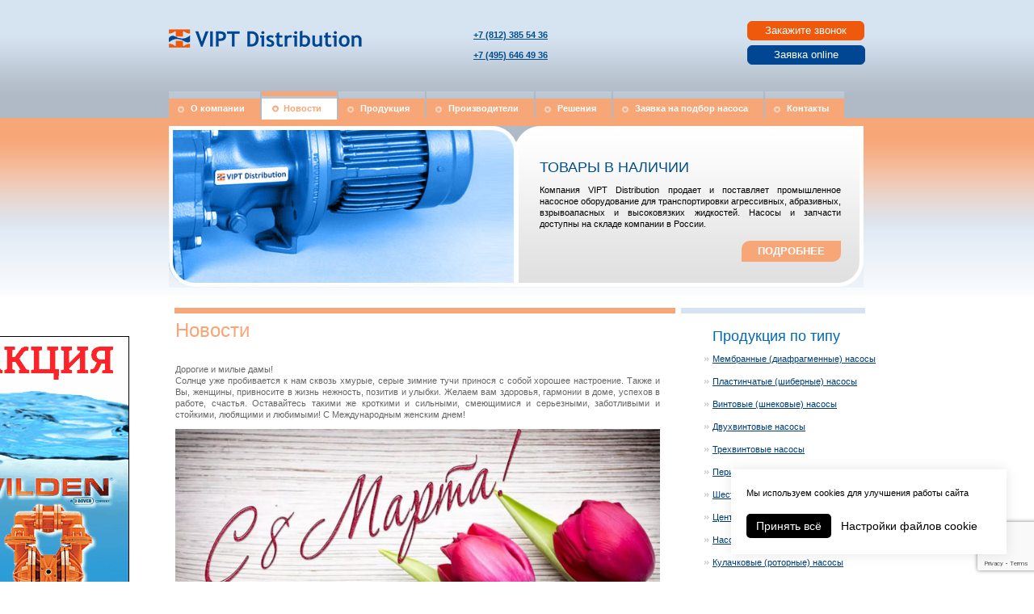

--- FILE ---
content_type: text/html; charset=utf-8
request_url: https://vipt.ru/p7/l50/index.html
body_size: 30463
content:
<!DOCTYPE html PUBLIC "-//W3C//DTD XHTML 1.0 Transitional//EN" "http://www.w3.org/TR/xhtml1/DTD/xhtml1-transitional.dtd">
<html>

	<head>
		<title>С 8 Марта!</title>
		<meta http-equiv="Content-Type" 	content="text/html; charset=utf-8" />
<meta name="Keywords" content="промышленные насосы" />
<meta name="Description" content="Всё о промышленных насосах" />
<meta property="og:title"       	content="С 8 Марта!" />
<meta property="og:description" 	content="Всё о промышленных насосах" />
<meta property="og:url" 			content="/p7/l50/index.html" />

		<link rel="stylesheet" type="text/css" href="/img/css.css?ver=20250703">
		<script src="https://use.fontawesome.com/019a5edbc7.js"></script>
		<link rel="shortcut icon" href="/favicon.ico" /> 
		<!--Служебные!-->
		<script type="text/javascript" language="javascript" src="https://ajax.googleapis.com/ajax/libs/jquery/1/jquery.min.js"></script><!--[if lt IE 9]>
 <style type="text/css">
  .round  {behavior: url(/js/PIE.htc); zoom:1;}
 </style>
<![endif]--><script src="/js/jquery.fancybox.pack.js" type="text/javascript"></script>
<link rel="stylesheet" href="/js/jquery.fancybox.css?v=2.1.5" type="text/css" media="screen" />
<link rel="stylesheet" href="/js/helpers/jquery.fancybox-buttons.css?v=1.0.5" type="text/css" media="screen" />
<script type="text/javascript" src="/js/helpers/jquery.fancybox-buttons.js?v=1.0.5"></script>
<script type="text/javascript" src="/js/helpers/jquery.fancybox-media.js?v=1.0.6"></script>
<script type="text/javascript" src="/js/main.js"></script><!--popup -->
 <script type="text/javascript">			
  var firstClick = true;
 
 function closePopup(aim) {
    aim.removeClass('visible');
   }
	   
 function OpenPopup(aim) {
   aim.addClass('visible');	     
  };


  function OpenHidenPopup(aim) {	  
	 OpenPopup(aim);	 
	 
	  var firstClick = true;
	  
	    $(document).bind('click.popup_close', function(e){    
		var parentTag = $(e.target).parents().hasClass('popup');		
        if(!firstClick && !parentTag){		  
          closePopup(aim);            
          $(document).unbind('click.popup_close');  
        }	
         firstClick = false;		
	   });
        };

$(document).ready(function() {
    $(".fancybox").fancybox({
        closeBtn                : false,
        openMethod : 'zoomIn',
        helpers         : {
	    title       : { type : 'inside' },
            buttons     : {}
        }
    });
    
    $(".iframe").fancybox({
	maxWidth	: 550,
	maxHeight	: 700,
	fitToView	: false,
	width		: '70%',
	height		: '70%',
	autoSize	: false,
	closeClick	: false,
	openEffect	: 'none',
	closeEffect	: 'none'
    });
});
 </script><!--test-->
<script type="text/javascript">
	function valid_email(email)
	{
		// Regular expression for basic email format validation
		const emailRegex = /^[^\s@]+@[^\s@]+\.[^\s@]+$/;
		return emailRegex.test(email);
	}

	function universalCheck(arr, param)
	{
		for(var i = 0; i < arr.length; i++)
		{
			if(!!arr[i] == !!param)
			{
				return true
			};
		}
		return false
	}

	function blockCheck(block, param)
	{
		var arr = []

		block.each(function(index)
		{
			arr.push($(this).val());
		});

		//param=1 - check not_empty val()				
		//param=0 - check empty val()				
		return universalCheck(arr, param)
	}

	function CheckForm(aim, message)
	{
		var checkList = 1

		if(blockCheck(aim.find('input.must'), 0))
		{
			alert('Есть незаполненные поля!')
			checkList = 0
		}


		if(aim.find("input#email").length)
		{
			if(valid_email(aim.find("input#email").val()) != true)
			{
				alert('Неверный e-mail');
				$("#email").value = '';
				checkList = 0
			}
		}
		if(checkList)
		{
			alert(message);
			aim.submit();
		}
		return false;
	}
</script>
		<meta name='yandex-verification' content='67ada2f62d4f7c4d' />
		<meta name='yandex-verification' content='7f7e9148ffed02ac' />
		<meta name="yandex-verification" content="5945259903af2c1c" />
		<meta name="yandex-verification" content="958844c44ea54e37" />
		<meta name="cmsmagazine" content="d0b504d1efe8131c49b435e65fd70fa7" />
	</head>

	<body>
		<table cellspacing="0" cellpadding="0" width="100%">
			<tr height="366px" valign="top">
				<td width="100%" class="top1">

					<table cellspacing="0" cellpadding="0" width="862" align="center">
						<tr height="36px">
							<td nowrap></td>
						</tr>

						<tr height="28px" valign="top">
							<td>
								<div class="logo"><a title="На главную" href="/"><img width="244" height="28" border=0 src="/img/logo.png" alt="ВИПТ Дистрибьюшен"></a></div>
								<div class="top_menu" align="left">
									<a href = "tel:+7 (812) 385 54 36"><b>+7 (812) 385 54 36</b></a>
									<p><a href = "tel:+7 (485) 646 49 36"><b> +7 (495) 646 49 36</b></a></p>
								</div>

								<p class="buttond" style="float:right;text-align:center;margin-top:-10px;line-height:30px;">
									<a href="/v11/p341/index.html" data-fancybox-type="iframe" class="iframe" style="float:left;display:block;cursor: pointer; font-size:13px;  text-decoration: none; padding:4px 21px; color:#ffffff; background-color:#EF590C; border-radius:6px; border: 1px solid #EF590C;">Закажите звонок</a><br>
									<a href="/v11/p343/index.html" data-fancybox-type="iframe" class="iframe" style="float:left;display:block;cursor: pointer; font-size:13px;  text-decoration: none; padding:4px 32px; color:#ffffff; background-color:#014693; border-radius:6px; border: 1px solid #014693;">Заявка online</a>
								</p>

							</td>
						</tr>

						<tr height="22px">
							<td nowrap></td>
						</tr>

						<tr height="35px">
							<td>
								<!--Horizontal_menu :: start!-->
								<table cellspacing="0" cellpadding="0" height="35px">
	<tr height="36px"><td class="menu" nowrap><a href="/p2/index.html" title="О компании">О компании</a></td>

<td class="sep" nowrap></td>
<td class="menuA" nowrap>
	<a href="/p7/index.html" title="Новости">Новости</a></td>

<td class="sep" nowrap></td>
<td class="menu" nowrap><a href="/p11/index.html" title="Продукция">Продукция</a></td>

<td class="sep" nowrap></td>
<td class="menu" nowrap><a href="/p21/index.html" title="Производители">Производители</a></td>

<td class="sep" nowrap></td>
<td class="menu" nowrap><a href="/p28/index.html" title="Решения">Решения</a></td>

<td class="sep" nowrap></td>
<td class="menu" nowrap><a href="/p345/index.html" title="Заявка на подбор насоса">Заявка на подбор насоса</a></td>

<td class="sep" nowrap></td>
<td class="menu" nowrap><a href="/p3/index.html" title="Контакты">Контакты</a></td>

<td class="sep" nowrap></td>

	</tr>
</table>
								<!--Horizontal_menu :: finish!-->
							</td>
						</tr>

						<tr height="4px">
							<td nowrap></td>
						</tr>

						<tr height="200px">
							<td>
								<table cellspacing="0" cellpadding="0" height="200px">
									<tr height="200px" valign="top">
										<td class="top2"></td>
										<td class="top3"></td>
										<td class="top4">
											<H1>ТОВАРЫ В НАЛИЧИИ</H1>
											Компания VIPT Distribution продает и поставляет промышленное насосное оборудование для транспортировки агрессивных, абразивных, взрывоапасных и высоковязких жидкостей. Насосы и запчасти доступны на складе компании в России.<br><br>

											<!--Кнопка Вакансии!-->
											<a class="but round_slope10 round" href="http://vipt.ru/tovari_v_nalichii.html">ПОДРОБНЕЕ</a>
										</td>
										<td class="top5"></td>
									</tr>
								</table>
							</td>
						</tr>

						<tr height="25px">
							<td nowrap></td>
						</tr>

						<tr height="7px">
							<td>
								<table cellspacing="0" cellpadding="0" width="100%" height="7px">
									<tr height="7px">
										<td class="ln1" nowrap></td>
										<td class="ln2"></td>
										<td class="ln1" nowrap></td>
										<td class="ln3">
											<div></div>
										</td>
									</tr>
								</table>
							</td>
						</tr>

					</table>
				</td>
			</tr>

			<tr height="100%" valign="top">
				<td class="main">

					<table cellspacing="0" cellpadding="0" width="1062" height="100%" align="center">
						<tr height="100%" valign="top">
							<td width="200px" class="content" style="position: relative;left: -130px;">
								<BR>
								<BR><a onclick="yaCounter34240575.reachGoal('banner'); return true;" href="/akcija.html" target="_blank"><img width="202" height="402" border=0 src="/images/akcija.gif"></a>

								<BR>
								<BR>
								<div style="text-align:center;font-size:14px;line-height:20px;">
									<b>Есть вопрос?</b><br> Получите ответ от наших специалистов</div>

								<form action="/p342/a6/index.html" method="post">
									<input type="hidden" name="back" value="/p342/index.html">
									<input type="hidden" name="recaptcha" id="recaptcha">
									<table>
										<tr>
											<td nowrap>ФИО *</td>
											<td><input type="text" name="clc[66]" style="width:130px"></td>
										</tr>
										<tr>
											<td nowrap>Компания</td>
											<td><input type="text" name="clc[67]" style="width:130px"></td>
										</tr>
										<tr>
											<td nowrap>Телефон *</td>
											<td><input type="text" name="clc[68]" style="width:130px"></td>
										</tr>

										<tr>
											<td nowrap>Ваш вопрос</td>
											<td><textarea name="clc[69]" style="width:130px;height:100px;"></textarea></td>
										</tr>

										<tr>
											<td colspan="2" align="center">
												<input type="submit" value="Задать вопрос" style="cursor: pointer; font-size:13px;  text-decoration: none;  color:#ffffff; background-color:#EF590C; border-radius:6px; border: 1px solid #EF590C;">
											</td>
										</tr>
									</table>
								</form>

							</td>

							<td width="50px" nowrap style="position: relative;left: -130px;"></td>
							<td width="600px" class="content" style="position: relative;left: -130px;">

								<!--Main_content :: start!-->
								<H1>Новости</H1>

								<div align="justify">
 <p>Дорогие и милые дамы!<br />
Солнце уже пробивается к нам сквозь хмурые, серые зимние тучи принося с собой хорошее настроение. Также и Вы, женщины, привносите в жизнь нежность, позитив и улыбки. Желаем вам здоровья, гармонии в доме, успехов в работе, счастья. Оставайтесь такими же кроткими и сильными, смеющимися и серьезными, заботливыми и стойкими, любящими и любимыми! С Международным женским днем!</p>

<p><img alt="" src="/2_1.jpg" style="width: 600px; height: 400px;" /></p>
 <br><br>
 <a href="/p7/index.html">Все новости</a>
</div>

								<!--Main_content :: finish!-->
							</td>

							<td width="25px" nowrap style="position: relative;left: -130px;"></td>
							<td width="220px" class="right_panel" style="position: relative;left: -100px;">

								<!-- Right_menu :: start!-->
								<H1>Продукция по типу</H1>
								<div class="rmenu"><a href="/p12/t1/index.html">Мембранные (диафрагменные) насосы</a></div><br>
								<div class="rmenu"><a href="/p253/index.html">Пластинчатые (шиберные) насосы</a></div><br>
								<div class="rmenu"><a href="/p16/t39/index.html">Винтовые (шнековые) насосы</a></div><br>
								<div class="rmenu"><a href="/dvuhhvintovie_nasosi_blackmer_serii_s.html">Двухвинтовые насосы</a></div><br>
								<div class="rmenu"><a href="/trehvintovie_nasosi_blackmer_serii_s.html">Трехвинтовые насосы</a></div><br>
								<div class="rmenu"><a href="/p73/t59/index.html">Перистальтические насосы</a></div><br>
								<div class="rmenu"><a href="/p93/index.html">Шестеренчатые насосы</a></div><br>
								<div class="rmenu"><a href="/p13/t38/index.html">Центробежные насосы</a></div><br>
								<div class="rmenu"><a href="/p119/index.html">Насосы с магнитной муфтой</a></div><br>
								<div class="rmenu"><a href="/p17/t40/index.html">Кулачковые (роторные) насосы</a></div><br>
								<div class="rmenu"><a href="/p18/t41/index.html">Вакуумные насосы</a></div><br>
								<div class="rmenu"><a href="/p209/index.html">Мотопомпы</a></div><br>

								<H1>Продукция по назначению</H1>
								<div class="rmenu"><a href="/p95/index.html">Бочковые насосы</a></div><br>
								<div class="rmenu"><a href="/p12/t5/index.html">Дозирующие насосы (насосы дозаторы)</a></div><br>
								<div class="rmenu"><a href="/p30/index.html">Химические насосы</a></div><br>
								<div class="rmenu"><a href="/p175/index.html">Насосы для темных нефтепродуктов</a></div><br>
								<div class="rmenu"><a href="/p175/index.html">Насосы для светлых нефтепродуктов</a></div><br>
								<div class="rmenu"><a href="/membrannie_diafragmennie_pnevmaticheskie_nasosi_wilden_stallion.html">Насосы для шлама</a></div><br>
								<div class="rmenu"><a href="/p91/index.html">Насосы для грязной воды</a></div><br>

								<H1>Продукция по производителям</H1>
								<div class="rmenu"><a href="/p151/index.html">насосы Wilden</a></div><br>
								<div class="rmenu"><a href="/obiemnye_shibernye_plastinchatye_nasosy_dlja_himii_Blackmer.html">насосы Blackmer</a></div><br>
								<div class="rmenu"><a href="/p150/index.html">насосы Almatec</a></div><br>
								<div class="rmenu"><a href="/p27/index.html">насосы Varisco</a></div><br>
								<div class="rmenu"><a href="/p213/index.html">насосы FTI</a></div><br>
								<div class="rmenu"><a href="/p267/index.html">насосы Finder</a></div><br>
								<div class="rmenu"><a href="/injecta.html">насосы Injecta</a></div><br>
								<div class="rmenu"><a href="/nasosi_mouvex.html">насосы Mouvex</a></div><br>
								<div class="rmenu"><a href="/nasosi_quattroflow.html">насосы Quattroflow</a></div><br>

								<H1>Другое оборудование</H1>
								<div class="rmenu"><a href="/p152/index.html">Системы водопонижения и водоотвода иглофильтрами Wellpoint</a></div><br>
								<div class="rmenu"><a href="/p20/t42/index.html">Миксеры и мешалки, блендеры</a></div><br>
								<div class="rmenu"><a href="/p204/index.html">Дополнительное оборудование и аксессуары</a></div><br>
								<div class="rmenu"><a href="/p130/index.html">Компрессоры</a></div><br>
								<!-- Right_menu :: finish!-->

								<br><br>
								<p class="buttond" style="text-align:center;"><a href="/p345/index.html" target="_self" style="cursor: pointer; font-size:16px;  text-decoration: none; padding:6px 20px; color:#ffffff; background-color:#014693; border-radius:10px; border: 3px solid #014693;">Подберем насос</a></p>

								<br>
								<p class="buttond" style="text-align:center;"><a href="/p3/index.html" target="_self" style="cursor: pointer; font-size:17px;  text-decoration: none; padding:6px 20px; color:#ffffff; background-color:#EF590C; border-radius:10px; border: 3px solid #EF590C;">Позвоните нам</a></p>
								<br><br><br>

								<div class="info">
									<b>Приглашаем к сотрудничеству региональных дилеров по производителям:</b><br><br> Wilden, Almatec, FTI.<br>
									<b>Особенно приветствуются следующие города:</b> Ростов, Нижний Новгород, Волгоград, Самара, Казань, Уфа, Екатеринбург, Челябинск, Омск, Новосибирск, Пермь, Воронеж, Красноярск, Саратов, Краснодар, Тольятти, Ижевск..
								</div>
							</td>
						</tr>
					</table>
				</td>
			</tr>

			<tr height="100px">
				<td class="bottom1">

					<table cellspacing="0" cellpadding="0" width="850px" height="100px" align="center">
						<tr height="100px">
							<td class="bottom2" width="180px">
								<span style="font-size:12px">ВИПТ Дистрибьюшен &copy; 2005-2025</span>
								<div class="germes" style="position: relative;left: -50px;"><noindex>
	<!--a target="_blank" href="https://www.facebook.com/groups/974445469306492/" rel="nofollow">
      <img src="/social/social-fb.png" width="30" height="30" border="0" alt=""></a-->
	<a target="_blank" href="https://twitter.com/VIPTechnologyRu" rel="nofollow"><img src="/social/social-tw.png" width="30" height="30" border="0" alt=""></a><br>
</noindex>
<a href="/policy/" rel="nofollow" target="_blank">Политика обработки персональных данных</a>
<br><span onClick="document.location='https://instarcom.org';">создание сайта - ИНСТАРКОМ</span><br></div>
							</td>
							<td width="35px" style="position: relative;left: -80px;"><img width="35" height="35" border=0 src="/images/phone.png"></td>
							<td width="115px" style='position: relative;left: -70px;color: #004e8c;line-height: 18px;'>Санкт-Петербург:<br> +7 (812) 385-54-36<br> Москва:
								<br> +7 (495) 646-49-36 </td>
							<td width="35px" style="position: relative;left: -70px;"><img width="35" height="35" border=0 src="/images/mail.png"></td>
							<td width="100px" style='position: relative;left: -60px; color: #004e8c;line-height: 18px;'>
								<a onclick="yaCounter34240575.reachGoal('mail_to_sales'); return true;" href="mailto:sales@vipt.ru">sales@vipt.ru</a><br>
								<a onclick="yaCounter34240575.reachGoal('mail_to_mos'); return true;" href="mailto:mos@vipt.ru">mos@vipt.ru</a>
							</td>
							<td width="35px" style="position: relative;left: -70px;"><img width="35" height="35" border=0 src="/images/home.png"></td>
							<td width="280px" style='position: relative;left: -60px; color: #004e8c;line-height: 18px;'>
								195196, г. Санкт-Петербург, Таллинская ул, дом 7, литера О, помещение 1Н, офис 227<br> 124482, г. Москва, г. Зеленоград, Савелкинский проезд, дом 4, офис 27</td>
						</tr>
					</table>
				</td>
			</tr>
		</table>

		<!--Футер [служебное]!-->
		<noindex><script type="text/javascript" src = "//eyenewton.ru/scripts/callback.min.js" charset="UTF-8" async="async"></script>
<script type="text/javascript">
	/*<![CDATA[*/
	var newton_callback_id = "154705b0f197be4a02819c44c6b6e817"; /*]]>*/
</script>

<!-- Yandex.Metrika counter -->
<script type="text/javascript">
	(function(d, w, c)
	{
		(w[c] = w[c] || []).push(function()
		{
			try
			{
				w.yaCounter34240575 = new Ya.Metrika(
				{
					id: 34240575,
					clickmap: true,
					trackLinks: true,
					accurateTrackBounce: true,
					webvisor: true
				});
			}
			catch(e)
			{}
		});
		var n = d.getElementsByTagName("script")[0],
			s = d.createElement("script"),
			f = function()
			{
				n.parentNode.insertBefore(s, n);
			};
		s.type = "text/javascript";
		s.async = true;
		s.src = "https://mc.yandex.ru/metrika/watch.js";
		if(w.opera == "[object Opera]")
		{
			d.addEventListener("DOMContentLoaded", f, false);
		}
		else
		{
			f();
		}
	})(document, window, "yandex_metrika_callbacks");
</script> <noscript><div><img src="https://mc.yandex.ru/watch/34240575" style="position:absolute; left:-9999px;" alt="" /></div></noscript>
<!-- /Yandex.Metrika counter -->
<!--LiveInternet counter-->
<script type="text/javascript">
	<!--
	new Image().src = "//counter.yadro.ru/hit?r" +
		escape(document.referrer) + ((typeof(screen) == "undefined") ? "" :
			";s" + screen.width + "*" + screen.height + "*" + (screen.colorDepth ?
				screen.colorDepth : screen.pixelDepth)) + ";u" + escape(document.URL) +
		";" + Math.random(); //-->
</script>
<!--/LiveInternet-->

<script>
	(function(i, s, o, g, r, a, m)
	{
		i['GoogleAnalyticsObject'] = r;
		i[r] = i[r] || function()
		{
			(i[r].q = i[r].q || []).push(arguments)
		}, i[r].l = 1 * new Date();
		a = s.createElement(o),
			m = s.getElementsByTagName(o)[0];
		a.async = 1;
		a.src = g;
		m.parentNode.insertBefore(a, m)
	})(window, document, 'script', 'https://www.google-analytics.com/analytics.js', 'ga');

	ga('create', 'UA-71672568-1', 'auto');
	ga('send', 'pageview');
</script>

<script src="https://www.google.com/recaptcha/api.js?render=6LeQ06cUAAAAAFIKL8MstDNBOYHc1M6YPiZcCNAw"></script>
<script>
	grecaptcha.ready(function()
	{
		grecaptcha.execute('6LeQ06cUAAAAAFIKL8MstDNBOYHc1M6YPiZcCNAw',
		{
			action: 'contact'
		}).then(function(token)
		{
			for(var i = 0; i < 50; i++)
			{
				var aim = document.getElementById('recaptcha' + (i == 0 ? "" : i + 1));
				if(aim) aim.value = token;
			}
		});
	});
</script><script type="text/javascript">
	window.dataLayer = window.dataLayer || [];
</script>
<div id="rec1069422396" class="r t-rec" style=" " data-animationappear="off" data-record-type="972">


	<!-- T972 -->
	<div class="t972 t972_closed" style="">
		<div class="t972__banner" style="background-color:#fff; ">
			<div class="t972__title t-name t-name_xs" style="font-family:Arial;" field="title"></div>
			<div class="t972__text t-descr t-descr_xxs" style="font-family:Arial;" field="text">Мы используем cookies для улучшения работы сайта</div>
			<div class="t972__actions">
				<button type="button" class="t972__btn t972__btn-primary t972__accept-btn t-btn t-btn_md" style="font-family:Arial;color:#ffffff;background-color:#000000;" data-buttonfieldset="button">Принять всё</button>
				<button type="button" class="t972__btn t972__btn-secondary t972__settings-btn t-btn t-btn_md" style="font-family:Arial;color:#000000;">Настройки файлов cookie</button>
			</div>
		</div>
		<div class="t972__settings" style="background-color:#fff;">
			<div class="t972__settings-header t-text t-text_xs t-text_weight_plus" style="background-color:#fff;">
				<svg role="presentation" xmlns="http://www.w3.org/2000/svg" width="19" height="14" viewBox="0 0 19 14" fill="none" class="t972__settings-arrow">
                                <g opacity="0.5">
                                    <line x1="19" y1="7" x2="1" y2="7" stroke="black" />
                                    <path d="M7.2069 1L1 6.89655L7.2069 12.7931" stroke="black" /> </g>
                            </svg> <span field="title" class="t-name_xs" style="font-family:Arial;"></span> </div>
			<div class="t972__settings-body">
				<div class="t972__settings-title t-name t-name_lg" style="font-family:Arial;" field="title1">Настройки файлов cookie</div>
				<div class="t972__settings-text t-descr t-descr_xs" style="font-family:Arial;" field="text1">Файлы cookie, необходимые для корректной работы сайта, всегда включены. Другие файлы cookie можно настроить.</div>
				<form class="t972__categories">
					<div class="t972__category">
						<div class="t972__category-header">
							<div class="t972__category-btn">
								<div class="t972__line t972__line_vertical" style="background-color:#000;"></div>
								<div class="t972__line t972__line_horizontal" style="background-color:#000;"></div>
							</div>
							<div class="t972__category-title t-name t-name_xs" style="font-family:Arial;">Основные файлы cookie</div>
						</div>
						<div class="t972__category-toggle"> <span class="t972__toggle-txt t972__category-enabled js_always-enabled t-text t-text_xs"></span> </div>
						<div class="t972__category-body t-descr t-descr_xxs" style="font-family:Arial;">Всегда включен. Эти файлы cookie необходимы для того, чтобы вы могли пользоваться веб-сайтом и его функциями. Их нельзя отключить. Они устанавливаются в ответ на ваши запросы, такие как настройка параметров конфиденциальности, вход в систему или заполнение форм.</div>
					</div>
					<div class="t972__category">
						<div class="t972__category-header">
							<div class="t972__category-btn">
								<div class="t972__line t972__line_vertical" style="background-color:#000;"></div>
								<div class="t972__line t972__line_horizontal" style="background-color:#000;"></div>
							</div>
							<div class="t972__category-title t-name t-name_xs" style="font-family:Arial;">Аналитические файлы cookie</div>
						</div>
						<div class="t972__category-toggle"> <span class="t972__toggle-txt t-text t-text_xs">Disabled</span>
							<label class="t972__toggle-label">
                                            <input class="t972__toggle-input" name="cookie_type" value="analytics" type="checkbox">
                                            <div class="t972__toggle-container">
                                                <div class="t972__toggle-background"></div>
                                                <div class="t972__toggle-mark"></div>
                                            </div>
                                        </label>
						</div>
						<div class="t972__category-body t-descr t-descr_xxs" style="font-family:Arial;">Эти файлы cookie собирают информацию, чтобы помочь нам понять, как используются наши веб-сайты или насколько эффективны наши маркетинговые кампании, или чтобы помочь нам настроить наши веб-сайты под вас. Смотрите список используемых нами аналитических файлов cookie здесь.</div>
					</div>
					<div class="t972__category">
						<div class="t972__category-header">
							<div class="t972__category-btn">
								<div class="t972__line t972__line_vertical" style="background-color:#000;"></div>
								<div class="t972__line t972__line_horizontal" style="background-color:#000;"></div>
							</div>
							<div class="t972__category-title t-name t-name_xs" style="font-family:Arial;">Рекламные файлы cookie</div>
						</div>
						<div class="t972__category-toggle"> <span class="t972__toggle-txt t-text t-text_xs">Disabled</span>
							<label class="t972__toggle-label">
                                            <input class="t972__toggle-input" name="cookie_type" value="advertising" type="checkbox">
                                            <div class="t972__toggle-container">
                                                <div class="t972__toggle-background"></div>
                                                <div class="t972__toggle-mark"></div>
                                            </div>
                                        </label>
						</div>
						<div class="t972__category-body t-descr t-descr_xxs" style="font-family:Arial;">Эти файлы cookie предоставляют рекламным компаниям информацию о вашей онлайн-активности, чтобы помочь им предоставлять вам более релевантную онлайн-рекламу или ограничить количество просмотров рекламы. Эта информация может быть передана другим рекламным компаниям. Смотрите список рекламных файлов cookie, которые мы используем здесь.</div>
					</div>
				</form>
			</div>
			<div class="t972__settings-footer" style="background-color:#fff;">
				<button type="button" class="t972__btn t972__btn-primary t972__confirm-btn t-btn t-btn_md" style="font-family:Arial;color:#ffffff;background-color:#000000;" data-buttonfieldset="button3">Подтвердить</button>
			</div>
		</div>
	</div>


	<style>
		#rec1069422396 .t-btn.t972__btn-secondary:hover {
			background-color: transparent !important;
		}

		#rec1069422396 .t-btn.t972__btn-secondary:focus-visible {
			background-color: transparent !important;
		}

		#rec1069422396 .t972__toggle-input:checked+.t972__toggle-container .t972__toggle-mark {
			background-color: #1F5BFF;
		}

		#rec1069422396 .t972__toggle-input:checked+.t972__toggle-container .t972__toggle-background {
			background-color: #1F5BFF;
		}

		#rec1069422396 .t972__category-enabled {
			color: #1F5BFF;
		}

		#rec1069422396 .t972__category-enabled_always {
			color: #1F5BFF;
		}
	</style>
</div></noindex>

		</body>



</html>

--- FILE ---
content_type: text/html; charset=utf-8
request_url: https://www.google.com/recaptcha/api2/anchor?ar=1&k=6LeQ06cUAAAAAFIKL8MstDNBOYHc1M6YPiZcCNAw&co=aHR0cHM6Ly92aXB0LnJ1OjQ0Mw..&hl=en&v=N67nZn4AqZkNcbeMu4prBgzg&size=invisible&anchor-ms=20000&execute-ms=30000&cb=2pnpgk5z2hv4
body_size: 48598
content:
<!DOCTYPE HTML><html dir="ltr" lang="en"><head><meta http-equiv="Content-Type" content="text/html; charset=UTF-8">
<meta http-equiv="X-UA-Compatible" content="IE=edge">
<title>reCAPTCHA</title>
<style type="text/css">
/* cyrillic-ext */
@font-face {
  font-family: 'Roboto';
  font-style: normal;
  font-weight: 400;
  font-stretch: 100%;
  src: url(//fonts.gstatic.com/s/roboto/v48/KFO7CnqEu92Fr1ME7kSn66aGLdTylUAMa3GUBHMdazTgWw.woff2) format('woff2');
  unicode-range: U+0460-052F, U+1C80-1C8A, U+20B4, U+2DE0-2DFF, U+A640-A69F, U+FE2E-FE2F;
}
/* cyrillic */
@font-face {
  font-family: 'Roboto';
  font-style: normal;
  font-weight: 400;
  font-stretch: 100%;
  src: url(//fonts.gstatic.com/s/roboto/v48/KFO7CnqEu92Fr1ME7kSn66aGLdTylUAMa3iUBHMdazTgWw.woff2) format('woff2');
  unicode-range: U+0301, U+0400-045F, U+0490-0491, U+04B0-04B1, U+2116;
}
/* greek-ext */
@font-face {
  font-family: 'Roboto';
  font-style: normal;
  font-weight: 400;
  font-stretch: 100%;
  src: url(//fonts.gstatic.com/s/roboto/v48/KFO7CnqEu92Fr1ME7kSn66aGLdTylUAMa3CUBHMdazTgWw.woff2) format('woff2');
  unicode-range: U+1F00-1FFF;
}
/* greek */
@font-face {
  font-family: 'Roboto';
  font-style: normal;
  font-weight: 400;
  font-stretch: 100%;
  src: url(//fonts.gstatic.com/s/roboto/v48/KFO7CnqEu92Fr1ME7kSn66aGLdTylUAMa3-UBHMdazTgWw.woff2) format('woff2');
  unicode-range: U+0370-0377, U+037A-037F, U+0384-038A, U+038C, U+038E-03A1, U+03A3-03FF;
}
/* math */
@font-face {
  font-family: 'Roboto';
  font-style: normal;
  font-weight: 400;
  font-stretch: 100%;
  src: url(//fonts.gstatic.com/s/roboto/v48/KFO7CnqEu92Fr1ME7kSn66aGLdTylUAMawCUBHMdazTgWw.woff2) format('woff2');
  unicode-range: U+0302-0303, U+0305, U+0307-0308, U+0310, U+0312, U+0315, U+031A, U+0326-0327, U+032C, U+032F-0330, U+0332-0333, U+0338, U+033A, U+0346, U+034D, U+0391-03A1, U+03A3-03A9, U+03B1-03C9, U+03D1, U+03D5-03D6, U+03F0-03F1, U+03F4-03F5, U+2016-2017, U+2034-2038, U+203C, U+2040, U+2043, U+2047, U+2050, U+2057, U+205F, U+2070-2071, U+2074-208E, U+2090-209C, U+20D0-20DC, U+20E1, U+20E5-20EF, U+2100-2112, U+2114-2115, U+2117-2121, U+2123-214F, U+2190, U+2192, U+2194-21AE, U+21B0-21E5, U+21F1-21F2, U+21F4-2211, U+2213-2214, U+2216-22FF, U+2308-230B, U+2310, U+2319, U+231C-2321, U+2336-237A, U+237C, U+2395, U+239B-23B7, U+23D0, U+23DC-23E1, U+2474-2475, U+25AF, U+25B3, U+25B7, U+25BD, U+25C1, U+25CA, U+25CC, U+25FB, U+266D-266F, U+27C0-27FF, U+2900-2AFF, U+2B0E-2B11, U+2B30-2B4C, U+2BFE, U+3030, U+FF5B, U+FF5D, U+1D400-1D7FF, U+1EE00-1EEFF;
}
/* symbols */
@font-face {
  font-family: 'Roboto';
  font-style: normal;
  font-weight: 400;
  font-stretch: 100%;
  src: url(//fonts.gstatic.com/s/roboto/v48/KFO7CnqEu92Fr1ME7kSn66aGLdTylUAMaxKUBHMdazTgWw.woff2) format('woff2');
  unicode-range: U+0001-000C, U+000E-001F, U+007F-009F, U+20DD-20E0, U+20E2-20E4, U+2150-218F, U+2190, U+2192, U+2194-2199, U+21AF, U+21E6-21F0, U+21F3, U+2218-2219, U+2299, U+22C4-22C6, U+2300-243F, U+2440-244A, U+2460-24FF, U+25A0-27BF, U+2800-28FF, U+2921-2922, U+2981, U+29BF, U+29EB, U+2B00-2BFF, U+4DC0-4DFF, U+FFF9-FFFB, U+10140-1018E, U+10190-1019C, U+101A0, U+101D0-101FD, U+102E0-102FB, U+10E60-10E7E, U+1D2C0-1D2D3, U+1D2E0-1D37F, U+1F000-1F0FF, U+1F100-1F1AD, U+1F1E6-1F1FF, U+1F30D-1F30F, U+1F315, U+1F31C, U+1F31E, U+1F320-1F32C, U+1F336, U+1F378, U+1F37D, U+1F382, U+1F393-1F39F, U+1F3A7-1F3A8, U+1F3AC-1F3AF, U+1F3C2, U+1F3C4-1F3C6, U+1F3CA-1F3CE, U+1F3D4-1F3E0, U+1F3ED, U+1F3F1-1F3F3, U+1F3F5-1F3F7, U+1F408, U+1F415, U+1F41F, U+1F426, U+1F43F, U+1F441-1F442, U+1F444, U+1F446-1F449, U+1F44C-1F44E, U+1F453, U+1F46A, U+1F47D, U+1F4A3, U+1F4B0, U+1F4B3, U+1F4B9, U+1F4BB, U+1F4BF, U+1F4C8-1F4CB, U+1F4D6, U+1F4DA, U+1F4DF, U+1F4E3-1F4E6, U+1F4EA-1F4ED, U+1F4F7, U+1F4F9-1F4FB, U+1F4FD-1F4FE, U+1F503, U+1F507-1F50B, U+1F50D, U+1F512-1F513, U+1F53E-1F54A, U+1F54F-1F5FA, U+1F610, U+1F650-1F67F, U+1F687, U+1F68D, U+1F691, U+1F694, U+1F698, U+1F6AD, U+1F6B2, U+1F6B9-1F6BA, U+1F6BC, U+1F6C6-1F6CF, U+1F6D3-1F6D7, U+1F6E0-1F6EA, U+1F6F0-1F6F3, U+1F6F7-1F6FC, U+1F700-1F7FF, U+1F800-1F80B, U+1F810-1F847, U+1F850-1F859, U+1F860-1F887, U+1F890-1F8AD, U+1F8B0-1F8BB, U+1F8C0-1F8C1, U+1F900-1F90B, U+1F93B, U+1F946, U+1F984, U+1F996, U+1F9E9, U+1FA00-1FA6F, U+1FA70-1FA7C, U+1FA80-1FA89, U+1FA8F-1FAC6, U+1FACE-1FADC, U+1FADF-1FAE9, U+1FAF0-1FAF8, U+1FB00-1FBFF;
}
/* vietnamese */
@font-face {
  font-family: 'Roboto';
  font-style: normal;
  font-weight: 400;
  font-stretch: 100%;
  src: url(//fonts.gstatic.com/s/roboto/v48/KFO7CnqEu92Fr1ME7kSn66aGLdTylUAMa3OUBHMdazTgWw.woff2) format('woff2');
  unicode-range: U+0102-0103, U+0110-0111, U+0128-0129, U+0168-0169, U+01A0-01A1, U+01AF-01B0, U+0300-0301, U+0303-0304, U+0308-0309, U+0323, U+0329, U+1EA0-1EF9, U+20AB;
}
/* latin-ext */
@font-face {
  font-family: 'Roboto';
  font-style: normal;
  font-weight: 400;
  font-stretch: 100%;
  src: url(//fonts.gstatic.com/s/roboto/v48/KFO7CnqEu92Fr1ME7kSn66aGLdTylUAMa3KUBHMdazTgWw.woff2) format('woff2');
  unicode-range: U+0100-02BA, U+02BD-02C5, U+02C7-02CC, U+02CE-02D7, U+02DD-02FF, U+0304, U+0308, U+0329, U+1D00-1DBF, U+1E00-1E9F, U+1EF2-1EFF, U+2020, U+20A0-20AB, U+20AD-20C0, U+2113, U+2C60-2C7F, U+A720-A7FF;
}
/* latin */
@font-face {
  font-family: 'Roboto';
  font-style: normal;
  font-weight: 400;
  font-stretch: 100%;
  src: url(//fonts.gstatic.com/s/roboto/v48/KFO7CnqEu92Fr1ME7kSn66aGLdTylUAMa3yUBHMdazQ.woff2) format('woff2');
  unicode-range: U+0000-00FF, U+0131, U+0152-0153, U+02BB-02BC, U+02C6, U+02DA, U+02DC, U+0304, U+0308, U+0329, U+2000-206F, U+20AC, U+2122, U+2191, U+2193, U+2212, U+2215, U+FEFF, U+FFFD;
}
/* cyrillic-ext */
@font-face {
  font-family: 'Roboto';
  font-style: normal;
  font-weight: 500;
  font-stretch: 100%;
  src: url(//fonts.gstatic.com/s/roboto/v48/KFO7CnqEu92Fr1ME7kSn66aGLdTylUAMa3GUBHMdazTgWw.woff2) format('woff2');
  unicode-range: U+0460-052F, U+1C80-1C8A, U+20B4, U+2DE0-2DFF, U+A640-A69F, U+FE2E-FE2F;
}
/* cyrillic */
@font-face {
  font-family: 'Roboto';
  font-style: normal;
  font-weight: 500;
  font-stretch: 100%;
  src: url(//fonts.gstatic.com/s/roboto/v48/KFO7CnqEu92Fr1ME7kSn66aGLdTylUAMa3iUBHMdazTgWw.woff2) format('woff2');
  unicode-range: U+0301, U+0400-045F, U+0490-0491, U+04B0-04B1, U+2116;
}
/* greek-ext */
@font-face {
  font-family: 'Roboto';
  font-style: normal;
  font-weight: 500;
  font-stretch: 100%;
  src: url(//fonts.gstatic.com/s/roboto/v48/KFO7CnqEu92Fr1ME7kSn66aGLdTylUAMa3CUBHMdazTgWw.woff2) format('woff2');
  unicode-range: U+1F00-1FFF;
}
/* greek */
@font-face {
  font-family: 'Roboto';
  font-style: normal;
  font-weight: 500;
  font-stretch: 100%;
  src: url(//fonts.gstatic.com/s/roboto/v48/KFO7CnqEu92Fr1ME7kSn66aGLdTylUAMa3-UBHMdazTgWw.woff2) format('woff2');
  unicode-range: U+0370-0377, U+037A-037F, U+0384-038A, U+038C, U+038E-03A1, U+03A3-03FF;
}
/* math */
@font-face {
  font-family: 'Roboto';
  font-style: normal;
  font-weight: 500;
  font-stretch: 100%;
  src: url(//fonts.gstatic.com/s/roboto/v48/KFO7CnqEu92Fr1ME7kSn66aGLdTylUAMawCUBHMdazTgWw.woff2) format('woff2');
  unicode-range: U+0302-0303, U+0305, U+0307-0308, U+0310, U+0312, U+0315, U+031A, U+0326-0327, U+032C, U+032F-0330, U+0332-0333, U+0338, U+033A, U+0346, U+034D, U+0391-03A1, U+03A3-03A9, U+03B1-03C9, U+03D1, U+03D5-03D6, U+03F0-03F1, U+03F4-03F5, U+2016-2017, U+2034-2038, U+203C, U+2040, U+2043, U+2047, U+2050, U+2057, U+205F, U+2070-2071, U+2074-208E, U+2090-209C, U+20D0-20DC, U+20E1, U+20E5-20EF, U+2100-2112, U+2114-2115, U+2117-2121, U+2123-214F, U+2190, U+2192, U+2194-21AE, U+21B0-21E5, U+21F1-21F2, U+21F4-2211, U+2213-2214, U+2216-22FF, U+2308-230B, U+2310, U+2319, U+231C-2321, U+2336-237A, U+237C, U+2395, U+239B-23B7, U+23D0, U+23DC-23E1, U+2474-2475, U+25AF, U+25B3, U+25B7, U+25BD, U+25C1, U+25CA, U+25CC, U+25FB, U+266D-266F, U+27C0-27FF, U+2900-2AFF, U+2B0E-2B11, U+2B30-2B4C, U+2BFE, U+3030, U+FF5B, U+FF5D, U+1D400-1D7FF, U+1EE00-1EEFF;
}
/* symbols */
@font-face {
  font-family: 'Roboto';
  font-style: normal;
  font-weight: 500;
  font-stretch: 100%;
  src: url(//fonts.gstatic.com/s/roboto/v48/KFO7CnqEu92Fr1ME7kSn66aGLdTylUAMaxKUBHMdazTgWw.woff2) format('woff2');
  unicode-range: U+0001-000C, U+000E-001F, U+007F-009F, U+20DD-20E0, U+20E2-20E4, U+2150-218F, U+2190, U+2192, U+2194-2199, U+21AF, U+21E6-21F0, U+21F3, U+2218-2219, U+2299, U+22C4-22C6, U+2300-243F, U+2440-244A, U+2460-24FF, U+25A0-27BF, U+2800-28FF, U+2921-2922, U+2981, U+29BF, U+29EB, U+2B00-2BFF, U+4DC0-4DFF, U+FFF9-FFFB, U+10140-1018E, U+10190-1019C, U+101A0, U+101D0-101FD, U+102E0-102FB, U+10E60-10E7E, U+1D2C0-1D2D3, U+1D2E0-1D37F, U+1F000-1F0FF, U+1F100-1F1AD, U+1F1E6-1F1FF, U+1F30D-1F30F, U+1F315, U+1F31C, U+1F31E, U+1F320-1F32C, U+1F336, U+1F378, U+1F37D, U+1F382, U+1F393-1F39F, U+1F3A7-1F3A8, U+1F3AC-1F3AF, U+1F3C2, U+1F3C4-1F3C6, U+1F3CA-1F3CE, U+1F3D4-1F3E0, U+1F3ED, U+1F3F1-1F3F3, U+1F3F5-1F3F7, U+1F408, U+1F415, U+1F41F, U+1F426, U+1F43F, U+1F441-1F442, U+1F444, U+1F446-1F449, U+1F44C-1F44E, U+1F453, U+1F46A, U+1F47D, U+1F4A3, U+1F4B0, U+1F4B3, U+1F4B9, U+1F4BB, U+1F4BF, U+1F4C8-1F4CB, U+1F4D6, U+1F4DA, U+1F4DF, U+1F4E3-1F4E6, U+1F4EA-1F4ED, U+1F4F7, U+1F4F9-1F4FB, U+1F4FD-1F4FE, U+1F503, U+1F507-1F50B, U+1F50D, U+1F512-1F513, U+1F53E-1F54A, U+1F54F-1F5FA, U+1F610, U+1F650-1F67F, U+1F687, U+1F68D, U+1F691, U+1F694, U+1F698, U+1F6AD, U+1F6B2, U+1F6B9-1F6BA, U+1F6BC, U+1F6C6-1F6CF, U+1F6D3-1F6D7, U+1F6E0-1F6EA, U+1F6F0-1F6F3, U+1F6F7-1F6FC, U+1F700-1F7FF, U+1F800-1F80B, U+1F810-1F847, U+1F850-1F859, U+1F860-1F887, U+1F890-1F8AD, U+1F8B0-1F8BB, U+1F8C0-1F8C1, U+1F900-1F90B, U+1F93B, U+1F946, U+1F984, U+1F996, U+1F9E9, U+1FA00-1FA6F, U+1FA70-1FA7C, U+1FA80-1FA89, U+1FA8F-1FAC6, U+1FACE-1FADC, U+1FADF-1FAE9, U+1FAF0-1FAF8, U+1FB00-1FBFF;
}
/* vietnamese */
@font-face {
  font-family: 'Roboto';
  font-style: normal;
  font-weight: 500;
  font-stretch: 100%;
  src: url(//fonts.gstatic.com/s/roboto/v48/KFO7CnqEu92Fr1ME7kSn66aGLdTylUAMa3OUBHMdazTgWw.woff2) format('woff2');
  unicode-range: U+0102-0103, U+0110-0111, U+0128-0129, U+0168-0169, U+01A0-01A1, U+01AF-01B0, U+0300-0301, U+0303-0304, U+0308-0309, U+0323, U+0329, U+1EA0-1EF9, U+20AB;
}
/* latin-ext */
@font-face {
  font-family: 'Roboto';
  font-style: normal;
  font-weight: 500;
  font-stretch: 100%;
  src: url(//fonts.gstatic.com/s/roboto/v48/KFO7CnqEu92Fr1ME7kSn66aGLdTylUAMa3KUBHMdazTgWw.woff2) format('woff2');
  unicode-range: U+0100-02BA, U+02BD-02C5, U+02C7-02CC, U+02CE-02D7, U+02DD-02FF, U+0304, U+0308, U+0329, U+1D00-1DBF, U+1E00-1E9F, U+1EF2-1EFF, U+2020, U+20A0-20AB, U+20AD-20C0, U+2113, U+2C60-2C7F, U+A720-A7FF;
}
/* latin */
@font-face {
  font-family: 'Roboto';
  font-style: normal;
  font-weight: 500;
  font-stretch: 100%;
  src: url(//fonts.gstatic.com/s/roboto/v48/KFO7CnqEu92Fr1ME7kSn66aGLdTylUAMa3yUBHMdazQ.woff2) format('woff2');
  unicode-range: U+0000-00FF, U+0131, U+0152-0153, U+02BB-02BC, U+02C6, U+02DA, U+02DC, U+0304, U+0308, U+0329, U+2000-206F, U+20AC, U+2122, U+2191, U+2193, U+2212, U+2215, U+FEFF, U+FFFD;
}
/* cyrillic-ext */
@font-face {
  font-family: 'Roboto';
  font-style: normal;
  font-weight: 900;
  font-stretch: 100%;
  src: url(//fonts.gstatic.com/s/roboto/v48/KFO7CnqEu92Fr1ME7kSn66aGLdTylUAMa3GUBHMdazTgWw.woff2) format('woff2');
  unicode-range: U+0460-052F, U+1C80-1C8A, U+20B4, U+2DE0-2DFF, U+A640-A69F, U+FE2E-FE2F;
}
/* cyrillic */
@font-face {
  font-family: 'Roboto';
  font-style: normal;
  font-weight: 900;
  font-stretch: 100%;
  src: url(//fonts.gstatic.com/s/roboto/v48/KFO7CnqEu92Fr1ME7kSn66aGLdTylUAMa3iUBHMdazTgWw.woff2) format('woff2');
  unicode-range: U+0301, U+0400-045F, U+0490-0491, U+04B0-04B1, U+2116;
}
/* greek-ext */
@font-face {
  font-family: 'Roboto';
  font-style: normal;
  font-weight: 900;
  font-stretch: 100%;
  src: url(//fonts.gstatic.com/s/roboto/v48/KFO7CnqEu92Fr1ME7kSn66aGLdTylUAMa3CUBHMdazTgWw.woff2) format('woff2');
  unicode-range: U+1F00-1FFF;
}
/* greek */
@font-face {
  font-family: 'Roboto';
  font-style: normal;
  font-weight: 900;
  font-stretch: 100%;
  src: url(//fonts.gstatic.com/s/roboto/v48/KFO7CnqEu92Fr1ME7kSn66aGLdTylUAMa3-UBHMdazTgWw.woff2) format('woff2');
  unicode-range: U+0370-0377, U+037A-037F, U+0384-038A, U+038C, U+038E-03A1, U+03A3-03FF;
}
/* math */
@font-face {
  font-family: 'Roboto';
  font-style: normal;
  font-weight: 900;
  font-stretch: 100%;
  src: url(//fonts.gstatic.com/s/roboto/v48/KFO7CnqEu92Fr1ME7kSn66aGLdTylUAMawCUBHMdazTgWw.woff2) format('woff2');
  unicode-range: U+0302-0303, U+0305, U+0307-0308, U+0310, U+0312, U+0315, U+031A, U+0326-0327, U+032C, U+032F-0330, U+0332-0333, U+0338, U+033A, U+0346, U+034D, U+0391-03A1, U+03A3-03A9, U+03B1-03C9, U+03D1, U+03D5-03D6, U+03F0-03F1, U+03F4-03F5, U+2016-2017, U+2034-2038, U+203C, U+2040, U+2043, U+2047, U+2050, U+2057, U+205F, U+2070-2071, U+2074-208E, U+2090-209C, U+20D0-20DC, U+20E1, U+20E5-20EF, U+2100-2112, U+2114-2115, U+2117-2121, U+2123-214F, U+2190, U+2192, U+2194-21AE, U+21B0-21E5, U+21F1-21F2, U+21F4-2211, U+2213-2214, U+2216-22FF, U+2308-230B, U+2310, U+2319, U+231C-2321, U+2336-237A, U+237C, U+2395, U+239B-23B7, U+23D0, U+23DC-23E1, U+2474-2475, U+25AF, U+25B3, U+25B7, U+25BD, U+25C1, U+25CA, U+25CC, U+25FB, U+266D-266F, U+27C0-27FF, U+2900-2AFF, U+2B0E-2B11, U+2B30-2B4C, U+2BFE, U+3030, U+FF5B, U+FF5D, U+1D400-1D7FF, U+1EE00-1EEFF;
}
/* symbols */
@font-face {
  font-family: 'Roboto';
  font-style: normal;
  font-weight: 900;
  font-stretch: 100%;
  src: url(//fonts.gstatic.com/s/roboto/v48/KFO7CnqEu92Fr1ME7kSn66aGLdTylUAMaxKUBHMdazTgWw.woff2) format('woff2');
  unicode-range: U+0001-000C, U+000E-001F, U+007F-009F, U+20DD-20E0, U+20E2-20E4, U+2150-218F, U+2190, U+2192, U+2194-2199, U+21AF, U+21E6-21F0, U+21F3, U+2218-2219, U+2299, U+22C4-22C6, U+2300-243F, U+2440-244A, U+2460-24FF, U+25A0-27BF, U+2800-28FF, U+2921-2922, U+2981, U+29BF, U+29EB, U+2B00-2BFF, U+4DC0-4DFF, U+FFF9-FFFB, U+10140-1018E, U+10190-1019C, U+101A0, U+101D0-101FD, U+102E0-102FB, U+10E60-10E7E, U+1D2C0-1D2D3, U+1D2E0-1D37F, U+1F000-1F0FF, U+1F100-1F1AD, U+1F1E6-1F1FF, U+1F30D-1F30F, U+1F315, U+1F31C, U+1F31E, U+1F320-1F32C, U+1F336, U+1F378, U+1F37D, U+1F382, U+1F393-1F39F, U+1F3A7-1F3A8, U+1F3AC-1F3AF, U+1F3C2, U+1F3C4-1F3C6, U+1F3CA-1F3CE, U+1F3D4-1F3E0, U+1F3ED, U+1F3F1-1F3F3, U+1F3F5-1F3F7, U+1F408, U+1F415, U+1F41F, U+1F426, U+1F43F, U+1F441-1F442, U+1F444, U+1F446-1F449, U+1F44C-1F44E, U+1F453, U+1F46A, U+1F47D, U+1F4A3, U+1F4B0, U+1F4B3, U+1F4B9, U+1F4BB, U+1F4BF, U+1F4C8-1F4CB, U+1F4D6, U+1F4DA, U+1F4DF, U+1F4E3-1F4E6, U+1F4EA-1F4ED, U+1F4F7, U+1F4F9-1F4FB, U+1F4FD-1F4FE, U+1F503, U+1F507-1F50B, U+1F50D, U+1F512-1F513, U+1F53E-1F54A, U+1F54F-1F5FA, U+1F610, U+1F650-1F67F, U+1F687, U+1F68D, U+1F691, U+1F694, U+1F698, U+1F6AD, U+1F6B2, U+1F6B9-1F6BA, U+1F6BC, U+1F6C6-1F6CF, U+1F6D3-1F6D7, U+1F6E0-1F6EA, U+1F6F0-1F6F3, U+1F6F7-1F6FC, U+1F700-1F7FF, U+1F800-1F80B, U+1F810-1F847, U+1F850-1F859, U+1F860-1F887, U+1F890-1F8AD, U+1F8B0-1F8BB, U+1F8C0-1F8C1, U+1F900-1F90B, U+1F93B, U+1F946, U+1F984, U+1F996, U+1F9E9, U+1FA00-1FA6F, U+1FA70-1FA7C, U+1FA80-1FA89, U+1FA8F-1FAC6, U+1FACE-1FADC, U+1FADF-1FAE9, U+1FAF0-1FAF8, U+1FB00-1FBFF;
}
/* vietnamese */
@font-face {
  font-family: 'Roboto';
  font-style: normal;
  font-weight: 900;
  font-stretch: 100%;
  src: url(//fonts.gstatic.com/s/roboto/v48/KFO7CnqEu92Fr1ME7kSn66aGLdTylUAMa3OUBHMdazTgWw.woff2) format('woff2');
  unicode-range: U+0102-0103, U+0110-0111, U+0128-0129, U+0168-0169, U+01A0-01A1, U+01AF-01B0, U+0300-0301, U+0303-0304, U+0308-0309, U+0323, U+0329, U+1EA0-1EF9, U+20AB;
}
/* latin-ext */
@font-face {
  font-family: 'Roboto';
  font-style: normal;
  font-weight: 900;
  font-stretch: 100%;
  src: url(//fonts.gstatic.com/s/roboto/v48/KFO7CnqEu92Fr1ME7kSn66aGLdTylUAMa3KUBHMdazTgWw.woff2) format('woff2');
  unicode-range: U+0100-02BA, U+02BD-02C5, U+02C7-02CC, U+02CE-02D7, U+02DD-02FF, U+0304, U+0308, U+0329, U+1D00-1DBF, U+1E00-1E9F, U+1EF2-1EFF, U+2020, U+20A0-20AB, U+20AD-20C0, U+2113, U+2C60-2C7F, U+A720-A7FF;
}
/* latin */
@font-face {
  font-family: 'Roboto';
  font-style: normal;
  font-weight: 900;
  font-stretch: 100%;
  src: url(//fonts.gstatic.com/s/roboto/v48/KFO7CnqEu92Fr1ME7kSn66aGLdTylUAMa3yUBHMdazQ.woff2) format('woff2');
  unicode-range: U+0000-00FF, U+0131, U+0152-0153, U+02BB-02BC, U+02C6, U+02DA, U+02DC, U+0304, U+0308, U+0329, U+2000-206F, U+20AC, U+2122, U+2191, U+2193, U+2212, U+2215, U+FEFF, U+FFFD;
}

</style>
<link rel="stylesheet" type="text/css" href="https://www.gstatic.com/recaptcha/releases/N67nZn4AqZkNcbeMu4prBgzg/styles__ltr.css">
<script nonce="0ol0pYtCexlinu-Y-HXdKw" type="text/javascript">window['__recaptcha_api'] = 'https://www.google.com/recaptcha/api2/';</script>
<script type="text/javascript" src="https://www.gstatic.com/recaptcha/releases/N67nZn4AqZkNcbeMu4prBgzg/recaptcha__en.js" nonce="0ol0pYtCexlinu-Y-HXdKw">
      
    </script></head>
<body><div id="rc-anchor-alert" class="rc-anchor-alert"></div>
<input type="hidden" id="recaptcha-token" value="[base64]">
<script type="text/javascript" nonce="0ol0pYtCexlinu-Y-HXdKw">
      recaptcha.anchor.Main.init("[\x22ainput\x22,[\x22bgdata\x22,\x22\x22,\[base64]/[base64]/[base64]/[base64]/[base64]/UltsKytdPUU6KEU8MjA0OD9SW2wrK109RT4+NnwxOTI6KChFJjY0NTEyKT09NTUyOTYmJk0rMTxjLmxlbmd0aCYmKGMuY2hhckNvZGVBdChNKzEpJjY0NTEyKT09NTYzMjA/[base64]/[base64]/[base64]/[base64]/[base64]/[base64]/[base64]\x22,\[base64]\\u003d\\u003d\x22,\x22wrB8fsOVU8K0YAzDsTQpw7ZEw57DnMK1AcO6SRcYw43CsGlWw7/DuMO0wrDCoHklRg3CkMKgw7NgEHhvBcKRGiJtw5h/wqYnQ13Dr8O9HcO3wq5jw7VUwp87w4lEwrY5w7fCs2bCgnsuOMOkGxcSXcOSJcOeHxHCgQsPMGNUERo7MsKKwo1kw6gEwoHDksOZG8K7KMOLw77CmcOJeGDDkMKPw4fDoB4qwqd4w7/Cu8KPMsKwAMORMRZqwpt+S8OpLHEHwrzDhhzDqlZvwo5+PBrDvsKHNU5xHBPDrMOIwocrCcKYw4/CiMOZw7jDkxM1Yn3CnMKtwpbDgVAcwo3DvsOnwqc5wrvDvMK0woLCs8K8axouwrLClF/Dpl4Ywp/[base64]/D8KHA2XDosOURMOzTMK2c3HDojXCgMOXeVsVWsOOY8KnwqfDr2/DtWsDwrrDgcOzY8Oxw5vCq0fDmcOGw6XDsMKQA8OawrXDsRZxw7RiHsK9w5fDiXJGfX3Doy9Tw7/Cp8K2YsOlw6LDp8KOGMKyw4BvXMOkRMKkMcKMBHIwwqldwq9uwrZ4wofDlld2wqhBdGDCmlwHwrrDhMOEGxIBb0NdRzLDssO+wq3Dsg52w7cwGy5tEk18wq0tWmY2MXIbFF/[base64]/M1fCkcOawp7DmDLCiMKnbMK+NTUMYcK+woNQEsOTwo0IZ8OfwoVPZMOlKsO6w7UbPcKZOMOqwqPCiU5Iw4gIYl3Dp0PCssKpwq/[base64]/CunIsw7FewoXCuMOCwqrDhVbDq8K3PcKDwprCjRRQKxA0OhjCisK1woJSw6Vxw6sNBMK1FMKew5nDjSPCrSo3w7luE0TDicKow7VzbmEtfcK9wqMgT8OvUGNIw5Ynwq5SLxjCgsOqw6/CkMOODl5XwqTCkcK2wqTDlzrDpHTDjVrCl8O2w6RCw4oBw6nDmjjCuQ9Hw6kJMnLDoMKDCyjDiMK1HjbCmcOxfcKtfTnDtsKLw5HCpHJgccOKw7HClzcBw69twpDDkCMQw6wJZT1dcsO/w411w6QYwqodAXtrw6M8wrBSTiIcJcOww5TDnW5cwph5Vg4ZSXbDp8KOw6JVa8O4LsO1K8OEAMK8wrPCrBEjw4jDgMK0OsKBw6dCBMOlc0RTFBBTwqVrwrRZO8Old33DtAArIcOkwq7CisOXw6I6XA/Dl8OpbmFNNMKVw6TCvcKzw4jDrsOqwpDDmcOxw5nCgRRPQcKwwosfJSAXw4jDlALDr8O7w5LDuMO/csOLw7/[base64]/UMOywqo4ZMOzbWLCrMK7UxXCkMONGGoIN8Ofw5REeiNpB0HCvcOBaHUiNxLCkWs2w7XClid+woXCvjbDvA1lw4PCocObdjfCiMOCUMKow5YqecOcwrFQw5hhwrbCosOhwqYDSjPDhsOhJHs/wonCmDRGEMOlKy/[base64]/VsOWaQNBwpjDj8OFwq8fw75mw4MzwrLDjsKcTsOkMMOcwpJtwoHCrkTCk8ODOlB1QsODEcKjXH9OV3/CrMKfQ8KGwrswZMK7wptFwrNqwo5XScKawqLCtMOXwqlTP8KEZMKobgnDiMKVwo7DncKCwqTConVLAcK8wrzClWA0w47DucO2DMOgwrjCrMOBTlJaw5bCiw4UwqbClcKAYFw+asOXdBTDksOYwq/Dsg8EM8KTFEnDt8Klaz4mXcOgQllLwqjCjXkOw6BBAV/[base64]/DgcKdw7ZuMsO5woJiw47DoR0ow4TCuBV/fnhqAALCgcKxw5Z8wqPCtMOuw71jw7TDs0ssw7xUTcKtPcOvaMKCwpjCs8KHEDnDkUYVwqwUwqQMwp4Nw4RTasO8w5fCiwkVEcOrJEfDvcKId2LDtEdVSEDDqHPDokbDs8K7w5tJwoJtGATDmjs6wqTCocOcw49ke8OwQQvDuDHDr8OXw4YSVMOgw6VWesKywq/DuMKAw4jDosKUw5h5w5p3YMOQwogUwoTCjzobIsOZw7PDiCZTwp/CvMOxFCNvw7lbwp7CvcKdwrkLPcKPwpQfwoLDgcOdFcOaN8Oew5EfKgvCusOQw7t+JVHDo1fCoTs+wprCsEQUwqHChsOhF8KgCiE1w5rDpsKLD2bDosKGDzTDlA/DgATDrj8KdMOfX8K9YsOBw5VPwqwQw63Dv8K5w7LDonDCksKywqAHwo/Cm1fDmQ0UayQjG2bCrsKCwpkhJ8OUwq5swoQGwqkud8Opw4/Cn8O2bittLMOOwot8w43CjT0cK8OKWH3CucOIK8KIO8OmwolJwopGAcOCOcKxTsOAw5HDisOyw5LCrsK7ehLCiMOTw4Y7w4jClwpEw6Rsw6jDuEQjw4rCrHt5woLDqsKiNhB7PcKuw7NMLmPDqxPDvsKqwqchwrnCg1fDosK9w7UlWyclwrcEwr/[base64]/w6DCgsO3wqHChcKwXcOEADVmwrB4XcO0w7/[base64]/Cl0HDhMO7wocSFcOiRMKbSnMKw7JYw6omY38QKcObQwnDqjPCrcOuVw3CizfDmmUAFcORwq/[base64]/H8Oiw4LCksObV8Kxw7/Dg8OzwpRCdldWwoTClcKtw7FZYcOFf8KmwpdEYsKDwr5Rw6zCvsOuZ8OVw4LDr8K+L1rDrynDgMKjw4zCmMKAbXJeOsOJVsO/wq4vwoI8B2EgFzhQwoHCjVvCl8KMUyvDg3nCtEMoSlHDtgRHC8KARMOiHUXCmQ3DpsK4wolQwpEhBhLCm8KJw6oeX1/CvjXCq2x9C8Ksw4LDsT8Zw6LCgMOPPm4Kw4TCqcOYblLCo2oMw4BFRcKhcsKbw7zDpVzDv8OwwrvCpMKjwo9tccOIw47Cijwew7zDpsO7UijCuRYZEgDDgl/Du8OgwqltaxbCjGnDkMOtwrYEwo3CllTCkClcwr7CjBjCt8O0DGQ4EEHCjRnDusKlwrHDtsKCMG7Ct2zCmcOgZcOZw6/CpDJ0w7ISPsKwTwcsccO6woozwq7Dj2oGaMKOXyVWw4vDtsKUwrTDqMKCwrXCiMKCw5d1PsKSwpFTwpfCiMKUSWpSwoPCm8K1w7zCo8OiRcKIw6BIKFBEwpgWwqFbP21ww4ArD8KQwoctCgfDhgJ8SF3CmsKGw5PDpcONw6RZdWvCpAvCkB/DlsOdMwnCtQXDvcKGwo5fw63DtMKyR8OdwokvBxRYwpDDjsODWDtiLcO8UcO2KWrCs8ObwrlOSsOnFB4Hw7DChMK2E8KAw4fCuwfDvF13ZXMtWGnCicKjw5bCkRwFasO+D8OYwrPDo8OPNMO5w7UifMKRwrYkwrBqwrbCv8KHEcK/wojDmcOvB8OFw5fDnMO1w5rDh0LDtCtGw7B6NMKcwrnCgcOSQMKmw6HCuMOPfBRjw6rCqcOyU8KyQ8KJwrcLSsOmBcOPw4RAb8K4fzFfwpDCu8OLF28oDcKjwoHDqRhJdA/CisOTRMOtc3ZIeUfDkMKlLT9dJGluFcKbcEHDh8O+fMOOLcKZwpjCoMOaMRrCl0kow5/ClMO8wpDCr8O0QE/DmV3DksKAwroucxnCrMOQw6vCicKBP8ORw4AlOCPCuXVwUjfDh8OPDwfDmVjDnCcEwrhweCLCt0sOw4XDtQwfwpfCnsO/w5LCtxfDm8Kqw5JPwofDmMOVwog6w6RgwrvDtjnCscOPHXE1U8OQThIbBcOPwpjCkcOUw6PCncKew4HDmcKmUXnDmsOkwojDoMOTGnYxwpxeGhF5N8O6b8KdW8KQw650w4VURhggw6PCmldXwpxww63Cnikzwq3CsMOTw7/[base64]/EXwXBm4RDMOCwojCmcKww6bChsK+d8OYFm00KsK9f2k9w4rDjsKCw4fCq8Kkw4IPw58cG8Obwo7CjQzDql1Tw6REw6kSwpXDvXVdUkprw51ow77ChsKKY1cmeMOLw646H3dvwq5jwoY/BFUkwqrCpk3DpWo3TcKSezHDqcO9ClAhOG3DuMKJwqPCjxRXY8Okw7LDtDcPBwrDo1fDs295woppN8OCw4zChcKMAQQFw5bCoQTClB9cwrccw5zCrjkbPRFHwpHDg8KTOsKTUQnCpwzCjcKgw4fDvnBebMKwdGvDrQXCs8ODwptgQxTClsK/dRcOK1fDkcOmwqg0w4rDpsO/wrfCkcKqw7LDuSbCuX1uXXUPwq3CgMK7EG7DmMOywqE+wqnDmMOZw5PCisOSw7bDoMOywrvCi8KnLsO+VcOuwpzCn3FWw7DCuBNtS8OLB14zPcKkwpwOwq5ow7LDoMOnFkV0wp8cccOJwp53w5bCgDDCi1PCq1kCw5rCtllKwpp1JVHDrlvDncKlYsKYRTE/[base64]/MsKWYsOlTMK/[base64]/[base64]/w6bCocOYFMO5w4w6OsKkw6LDhcOXw7fChsKbw4fCrjzCmSXCi1R9FA/DnynCtDPCu8O1A8KFUXUjB1/CmcOUM1TCucOew7zCj8OeOWBowrLDkyzCsMKpw7RbwocHGMKgZ8KyTMKIYgzDmEXDocOWNk08w4tdwr8pwpDDpERka006QMOuw4FOOSTCpcKeB8KdN8KLwo1xw6HDo3DCnxjCjDbDh8KEI8KEW01kGStgUMK3LcOVQMOTOHQfw6HCtF/CucOXUMKpwqjCvMKpwpY/ScKEwqnCvTrCpsKhwrvCsk9fw4lHwrLChsKcw6rCiEXDuQYBwo/ChMKow6QuwqPDhy0owrbCq1hkBsKyKcOLw4Qzw690w7TDr8OfQRYBwq5vw77Dvj3DmkXCtknDu0J1w6IibMKdemLDuAIAUWEVYcKowq3CgjZNw63DucODw7DDsERVHWMww7jDjhbCgmhlKFkcZsKhwow8VsOmw6DCniMpOMKfwq3Ch8O/XsOJJsKUwo1EZ8KxM0kLFcOkwqDCtsOWwrQhw4pMWnjCsHvDqsORw6LCtMOMPhFmX0EAEGjDhWLCpArDuCFywrHCjkDCmCbCgcKYw5M8woMlK21tb8OVw6/DqxYVwpPCjgVswpTCnWYpw5s0w59RwrMiw6XCpcOnAsOuwpdWTXVhw5fDijjDvMOtQi0Ywo3CtRU9QMObJCQlPxVFO8Ohwr/DoMKOQMK8wp/DjzHDhQfChDAHw7nCiQ7DuxjDqcO8dnk1wovDqEfDjy7Ck8OxanY2JcK9w7IIcA7DisKdwovCnsKUIMK2woYeVh1jSizCon7Cj8OlCsONemLCr3R3WcKvwqlDw49Vwp/CuMOuwrfCgMKtA8OYaBDDt8Odwo7Cqll+wq4HSMKqw4hWUMO9b0/DtUzCmTMGDcKIeHzDvMK4wrPCmzHDsw7CoMKrAU0WwpDDjmbCuQPCsnopBMKyasOMImjDhcKOwoPDjsKERVHCvWskWMODSsOjw5dMw6rCgsKBF8Kxw7PDjiXCvBjDiXZQd8KIbQEQw5DCoy5AQMO4wpvDmiHDkRxNw7Btwr83VEfCqBHCuhPDjlPCjX7Dqh/CrsOWwqYJw65Cw7rCrWAUwqNmw6bCrEXCv8OAw5vDgMKwPcO0wqNdUgZBwrTClsO7w5g3w5HCgsKWHzbDkyvDrEnCtcOwacOBw5Fow7dGwqVow4IdwpkSw7jDvcOxfMO0wojDmsK1ScK3F8KYMMKFVcOYw47ClWk1w6Aqwr4dwo/[base64]/DpsO1GyPDrXXDocKmRzTCqMODw5XDsEYUwpdyw5l2AcKzEnt9fw00w514wrHDnDM7U8OhEsKIMcOXw4/CoMOLJl3ChMOMW8KRNcKUwrk6w4t9w6/[base64]/DginCh8Kkc3pXw7BuwrNSXwLDuzTDj8Olw6Qkw7TCqDvDhBxfwrXCgBx9KDs2woxxw4nCs8Kvw4J1w5JKZsKPR0U4fjxWNCrCvcKVw71Mw5Ejw5DChcOyPsKAYMOPXmXComfDjcOkZVwJEmZjw71UHGjDscKPXMOvwoDDp1TCsMKOwpnDl8KVwoHDtD/[base64]/DtzLDrsO5wpvDn8KlZmTCksKDHX7CplIZB8OVwpPDk8OSw6QWJhReNUnDtcKxw74TAcOON3nCtcO5YmnDssOuw5F/[base64]/CuRoFw5YxY1TDu8OiwrPCoU3CmxfDhnIhw6zDrsOEw5wdw7E5RkbCgcK2w7XDtMO/R8ONWcKBw51qw6wZLibDgMK+woPCuwo/V03CmsO6eMKRw7xQwoHCp3dHEcO2CsKaYkHCrmIGDk/DnFfCpcOfw4YCLsKRa8K6w41KQcKdZcOJwrjCqz3CocKtw7YnTMOFTyseF8Ovw6vCk8K6w4/CpXF9w4hAwr/CqkgBBjJQw63CgHzChWEfUGc3KDAgw7PDm0kgBBxsK8KVw4ACwr/CjcKQaMOIwodqAsKpKMKyenlgw4/DoFDDlsO6wq7Dn3/DuFzCtwMFXWI1Sy9vcsK8w6g1wokDc2U8w5jCuGJZwrfCtj9ww5EBfxXCg1lWw6XCjcKew5l6PUHCjmvDkcKLOcKTwo7Duz03AMKHw6DDnMKFNTcHwo/CksKNfsOxworCigHDhk4SbsKKwoPDj8OXUsKQwrJvw7s3VH3CgsK7YkBufQ/CqH/DnsKRw6TCv8OIw4zCiMOEMMK2wpDDvibDow/DoGwfwrHDisKHRcKdLcKTBgchwo01wqB/KS/CniF1w4jDlhnCsmhNwrLCnjfDnF5Yw4DDol4Bw7cJw5XDoR7DrRsxw5TCuF1tHnZFf0DDqA4rD8OGZGrCpsOGa8OfwoM6PcOvwo7Dn8OWwrPDhybCokh5JSwMA08Nw57DvQN5XiDCu1Ziwr/CmcOzw6l3IMO6wpfDqV4KAcK1QA7Ck3jCgGEKwprCssKMGDhiwp7Drh3Cv8KKPcK/wp4xwpoHwpIhDMOgWcKEw67Ds8K0NjRrw5rDqMKNw7ZCecOFwrzCiRjCiMOEw6wvw4LDoMKywr7Ch8K5w6XDssKew6VywoPDmsOPYD88ZcO8wpfDgcOowpMpJz5jw75CH1rCryDDjMOuw7rClcKzfcKnRCPDoFUcw4ktw5Bfw5jCvT7CuMKiRArCux/DhcKywpzDtEbDk0bCrcKpwoxEM1HChWMtw6low5pSw6BvB8O7NAVow5/Cg8Krw6PCqHzCtQjCuH/CqmHCuzhSV8OQIXhCPMKxwrvDjC8bw6/[base64]/CocKPwqrCkMOReHrDvcOQR1/DnTlgRWlLwqlqwowfw6fCmcK8wpbCvsKPw5RfQC/Crx0kw6vCtcKHUCo1w5lww5Vmw5XCrcKiw5HDtcO0QzR0wrw3wr5nQBDCu8KLw7Mxw7Yiwq4+NgDDkcOpczEhVTrCqsK2T8O/wr7DlsKGLcK0w6F6IcKswqdPwrvCp8K9D2VOwq0xw6xQwpQ8w57DlcKgecKDwohAWw/Cn2wYw6sOcwZbwrQsw6fDrMO8wrjDiMK+w60JwoZVAV7DvcK/wqXDnUrCocOQXcKkw57CncKnd8KWSsOkSg/DicK8RXjDs8KZCMOHRm3CrsK+S8O0w5YEecKLw6nCmkp0wrcxOjQSw4LDsWPDjsKZwoXDiMKUCAdaw5LDrcOowp/CikDCvAl6wrtgS8OmZMOjwojCi8KhwozCiUfDpcO/[base64]/fRMVwow+w53CrMO4JcKIX8Olw6Z1wrTDpMKFw6TDnVkmHsO6woocwr7Dpn0hw4TDsjjChcOYwpllwrnChivDkzpJw6BYdsOxw5jCo0XDtcKkwpTCrsKEw61XMMKdwpAjS8OmDcKtWMOXwobDkxU5wrNaPxwbDTZkbS/CgsOicijDp8Kpf8Olw7HDnEHDjMOtLSIdDcK7HBEKFMOALTvDjRgIM8Kmw4vCkMK1Mk/DrWTDu8O6wpPCi8KqR8KAw6PCiCfDrcKOw41nwrcqPhLDrjcfw7ldwq9dZGZIwr7CjMKzNcKZZ3LDu2cVwqnDlcKQw7TDjktow4PDt8K9AcKgUDUAciPDviRRTcKMw77DuWgqbBpxWhnCpRTDtxAHwrETNXPCkBPDiVVrEcOMw7/ClW/DucOKXSodw75vRjxCwqLDhMK9wrwJwr5awqFvwprCrjAfVA3ClxR9MsKxHcKHw6LDhTnCq2nCvAZxDcKNwo0oGA7CrcOawp/CpATCvMO4w7LDuh1bOyDDpTzDncKIwrxuwpLClkFpw6LCv3F+w4DDikowFsKJYMK/LMK2wrJMw7nDksO6HkHDkzDDvTHCvULDngbDuETCtQXCnMO6B8OIGsKeB8OEeHDCmztlwonCklIEE28mMCXDo23DsR/ChcOVaBlqw75Uwoxdw5TDjMOGJ0c0w6LCjcKAwpDDssKjwovCisOxR17CvhdNKsKbwqzCsU8hwpsGc3DCqCU2w6vCkMKPRhjChcK8a8O8w4TDszEwFsODwrPCiTVFEcO+w4sCw4Zsw6/Dm07DiywuH8O9w4Ikw7IWw5YuesK2dGvDnsKXw5tLcMKxXsOUCR/DtMKfNxgnw6IPw7TCucKKBwnCo8OIZcOFfsKgW8Obf8KTD8KcwrzCuQoAwpVSPcOcJcK/w619w7lKOMOfH8K7P8OXE8Kfw60JBG3CkHXDrsO8w6PDhMK0Y8K7w5nCs8KXwrpXH8K9IsONw4YMwoMsw6t2wqlawo3DgMO7w7HDpUZwacKWK8Krw71dw5HCg8Kyw7BGUnxMwr/[base64]/CisKswqJrMndKwoTDpg/DnMKte24hwqbCpMKQwqAXPWtLw6rDgwTDnsKWwpMLb8K5bMKuwrzDsVjDmcOtwqdmwrURD8Ktw4Y/a8K1w73CtsK3wqfCqFvDvcK+wohQwotswqRzUsOvw7tYwpPCpDJWA3zDvsOywpwATiMDw7nCvQ7ClsKHw7Uzw5nDiTbCgwp9SEXDqW7DvWwZNGvDuhfCusKxwqzCg8KNw68qR8O3WcOlw5XDmCjCilPCtS/DgxXDhkHCqMOVw59Awospw4hrbjvCosODwp/[base64]/DoBNNw6vCj8O/w5Z+ecOhQcOtw4g+wovCiA/[base64]/CjMKvSsOEWkDCn3g6TjxzbxbChQLCgcKFYFc4wrrDlXxSwpnDrsKTw6zCh8OfBULCiBfDqijDk3VOHMOzNwgHwo7CkMOcEcOxA3gDScKDwqQMw5zDs8KecMKMdhHDpw/CosOJEsOUA8KMw5Mtw7DCiW47RMKLw7c6woRuwoNQw51SwqtPwpDDp8K3d2rDiHVcVTrCgn/ChQA4cTgAwpEDw4PDjsO8wphoUMO2GBFhGMOmGsKyEMKGwqpmwpt1F8OFJ2F3w4DDiMKZwqHDsip6CnrDkTZPPsKbTkvCkgnDs17Du8Ovc8OewozCocO/R8K8fljCk8KVwqFFw55LRMOnwrnCuyDDs8KCMy1twpdCwoDCryfCrSDCmwhcwqYRPkrCq8OVwrTDssKyQMOzwqHDpzfDvCN/[base64]/[base64]/w5V6IGxlw691w6HDsHUcwpHClyxAcmbDtSzCpBTDu8KPCsOYwoQyawTCoQfDri/CmgXCt1MSw7dNwqBzwoLClw7Dh2TCksOUeynDkU/[base64]/[base64]/Dswg+aMO5bibDlMOSw5csw5/DusOuDsK/ZxjDrQjCmXJNwrnCpsKawrppLHQCEsOeNF7CncOlwqTDtlZCVcOqcgjDsnNDw6HCuMK9NDvCuCxTw7HCgw3CtxFLZ2XCiAkxNy8JKcKCw4DCgxXDv8KKB28owqc6wpHCpWFdFsKbDl/[base64]/[base64]/Dv8Ouwr/DkMOtwobCisKEw7cgwr9FJsKXb8OLw7XCqsKAw7vDlsKRwpIDw6HCnQxQelwWX8Oww6Btw47CsC3CpgXDusO8wrXDqRXDucOFwrB+w7/Ds0fDgTwTw4NzH8KEf8KGX2zDqsKjw6UkJMKWYSY+dsOFwodvw5bCt1XDjsOgw60IAXwHw6cSZWJSw6J/cMOeLWnDncKPR2zCgsKyPsK1FjfCkS3Cj8Ofw5bCo8KUMSBVwp5TwqoxE3pcIcKcNcKKwq3CgsO9CWrClsOjwqobw4URw6tdwpfCkcKJPcOPw4zDjjLDmk/CrcOtPsKKDGsmw6rDocOiwpDDjyRMw5/CisKPw7sfJcOnOsOfAsOXDBR+ScKYw4PDiwwxecOOVHQ8QSXCiGDDhMKoEFZIw6DDoGF1wrx9ZDLDvT83wpXDiCjCinsRSUFKw47CmUBfTsOvwp4vwprDuysKw6LCmgYqacOPRcKoF8OoVMOkaUfDjilqw7/CohfDrQBqQ8KBw7UKwr/DoMOSB8OkBn3DgcOLYMOjS8K7w7rDs8OyJxNzVsOow4PCp2fCinwIwq8qS8KhwoXCrcOtHQo2dsOYwrnDgXIQAcKsw6XCoX3Dl8Oqw41dZXtew6LDlHDCrsOtw6UmwpPCp8KcwrzDpn1xUUXCncKXJsKkwpnDssKiwqYWw7HCqMK1b0nDnsKjJj/[base64]/OcK5w7JmwqzDuDXDiWVCLCTDjg/[base64]/CmcOMfcONY0soHm/CkcOIYcOZDsKkwoEFf8Ocwq9/B8KCwqY4LyMrOHoma3h+ZsOiNEvCk2TCtgYAw4gCwofCsMO6S0ojw7gZfsK9wr/DkMKQw4/CusKCw7HDl8O6XcOrwrsAwo3Cs2/DhcKYMsONXsO4YwvDmkUTw4IccsOgwrzDpkl4wpgZRMOhABvDu8Ozw61MwrTCmVcEw7/CokZ/[base64]/[base64]/DvCXCqcKNwpRPw5DDtQYSwqY/wqDDsR7CnVrCvMKnw4nCnw3DksOwwpnCqcOLwqALw4/[base64]/DpWTCgCYNE3jCrMKuw5fCqGZbwo/ChcKPMndVw4nDsC0vw63CiVYGw6fCuMK1bMK5w6Rzw48jT8OZYw/CtsO9HMOQWj/Dl0VkNzd5GljDsnJAPivDncOpHnV7w7JfwqMzLXoeO8Oxwp7CiE/ClcO/WxLCg8KTN38awowVwqVia8Ora8OVwppCwqfDrMOrwoUjwqITw6wtB3rCsC/CpMONeW1RwqDDs2/[base64]/w6QEw74jwoHDn0jCqsKTwooNMcKfwpXCtlLCmUjCqMKsX0vDvR86WBfDtsKWaxENX1/DocO9XjRfacO+wqVRAMObwqnChhLChBZmw79jYGV8w7hAXybDgCXConfDpMKWw6LDgx1qAFDCgyMswpPDhMOHQ2NaBW3DnBQIf8K4wr/CrX/Chw7CosO8wrbDnhHCmlzCsMO3wozDlcOrUsObwodXL2cucnfClnLCkUR7w7XDjsOiWgg4PcOUwqXDpk3CrgB/wrTDuU9RdcKRJW3CgTHCtsK9KsO+CyTDgcOtUcKmJ8Kpw7LDgQwRDSzDnWIHwqBQwqHDi8KwXcO5NcKxNMOawrbDn8KCwqRWw5JWw7nDqHTDjgA5VBRtw5Qrw7HCrT9BD0oAXg5kwosJKlhTC8KEw5DDhzvDjSYLKsK/w492w7wbwqzDmcOqwpUhLWnDt8KzWH3Cu3ogwp97wq/CmMO7XcK2w6Ndwr/Dq2YVG8K5w6TDjHvDkzDCu8KdwpFnw7N2J3tfwqPDpcKYw5rCqBBWw6bDvMKYwqVoA15Fwq/CvCvCtgA0w7zDnC7Ckgdxw6DCnl/CoztQw5zCqRHDjsKtIcOWQsK0wo/DkwPCpsOzHsOaWF5RwqvCtUTCgcK1wrjDtsObesOpwpfDi2UZEMK5w4fCvsKvUMOKw7bCg8OaGcKCwpFZw6ZlThoGQcOzC8Krwpdfwo8hwrhCR3NpBH/DhFrDmcK6wpUXw4cNwprDgF1bP3nCqVcoGcOuP0RMeMKLP8KHwq/[base64]/CtXDCgkzDsMKpw6TDh3NzTBUawrjDqU90wqRaw4ERAMOZRgXDo8KQWMOHwq1tb8O/w5fCn8KpRmHCk8KHwpxyw4DCiMOQdSswI8K/wo3DgsKdwrorKU9+Gzd3w7fCtcKswqTCosOHVMOld8OkwrHDr8OAe3NqwrNjw7hOUXxsw7vCrGPCuwYTKcO8w45RHVUzwrPDoMKRBVLDklYPOxt6QMKUTMKswqvDrsOHw4gQL8Omwq/DisOYwpYIKUoDbMKZw7JPf8KCBj3CuXjCqHkuaMK8w6rDtk9dTzoEw6PDtEYXwpbDrmkuTlUiMcKfezZfw6fChWfClMKtV8KOw53Ck01TwqEwRk1wWCLCvMK/w7REwr/CksObH2gWdcKNZF3CokDDm8KjWWxoRkXCocKiLwxWbWYHwrk+w6jDjAbDjcOaJcOHZlDCr8OcNCvCl8KwAhgqw7LCsUHDrMO+w4DDn8Knwq00w7fDgsOsdxjDlG/[base64]/HHdowowyOcOwOX5NRi3ChMK/[base64]/DkcKUw4XDuMKDNBzDknvDkcO5w7lkwp7DvMKkw79/w5ErFUnDlkHDlnvDpMOQNMKDw5cFChTDhsOpwqVJIDvDksKow4jDmijCs8Osw5vDpMO/[base64]/[base64]/DnB47Tlwxw6fDkxTDlzHDh0bDgMOMw4/DjMOmPsObO8OgwqZMT3xiZMKww6rCjcKMSMOzfFpaKMOxw7saw6nDqDwdwqXDrcOsw6cow7EnwoTCuwLDjxvDoVnCo8Kge8Kxcw1Cwq3DuX3CoxsHDVzChSHCpcK/wrPDrsOdSkRJwqrDvMKdbGbChcO7w5h1w591esK/D8OUDsKAwrB6RMORw6Nww5/DokV+DDBPUcOhw4VkI8OeWDQABlo5cMKSbcK5woUAw7wqwqNefcOaFMKuOsOKd03CvAtpwpNZw7PCmMKXTixlXcKNwowGBnXDsy3CjwbDriRrcXPCuiNsXsKGB8OwHlnDiMOkwonDmGHCosO0w74/KSxvwpIrw6XCrVISw7rDtH5WWmHCvMOYcSZmwoVdwr0HwpTDnSp4w7PDssK/[base64]/Cp3DCg8Ohw44YFWnClsO0TkVuKcKYwp8bw5wkB05qw5MIwppqRDXDmSs/[base64]/CrjjCmXfDgTwSwrQCO8ODwrzDu8KIw6XDti3DtzknOMKpfj4ew4rDqMKoW8Omw4Ezw5JawpfDi17DmsOHRcO8Rl8KwoZZw58VZ0IYwr5Rw6vCkl0Ww4xAccOUwrrCkMOJwr5BT8OYYzZXwp8hUcObw43DqhjCqz8BaVpfwpAPw6jDrMOhw4/CtMKKwqXDtsOQccOjwr7Co0RaJsOPbcKdwqUvwpXDpsO1IXXDr8OOaxPCuMOfC8OMKTACw4bCiDnDugvDjsK6w7TDtMKNSn07DsOfw6AgZR1+w4HDizQNY8K6wp/Cp8KKNXvDtBRNVBPDmCLDvsK8w4rCnzvChMKdw4PDq2HCkh7DgFxpa8OvEUUQGVnCiA8EaDQswrjCpsK+IFNoMRvCqMOAwo0HBik6XF/DqcOGwpPDicO0wofDtSrCocO/w6HCtwtaworDksOMwqPChMK2S1XDosKSwqp/w4Eew4fDqsO3w6Uow6J+dlpAT8OnMhfDgBzCncOrScOuGsKnw7TDpcOyCMO0w5NAWMO7FV3Cti40w4IXa8OJWsOuX00cw4I0MsOzF1TCkMKjPzjDp8K6N8KuXUzCkn9xR3rCuSLDu3xGCsK2Imh7w5nDohDCscO8wqUzw79mwq/DvcOaw5t5aWnDusKQwpvDjHHDjMK0LcOcw63DuRXDj07Dr8O0w73DixR0BMKoLC3CvzPDnMO3w4fChTU4dGrCkW7Dq8K5A8K0w7jDpR3ConTCqFhlw4nChcKpVHDCthg7ZzPDgcOmUMKjG3bDoTTDscKGWsOzH8Oaw5XDg3oow5DDjcKwETUfwo/DhlHCpS9KwrlSwonDumF4OgPCpWrCnwE0CFnDlBPDvF7CtjLDuCoJGg5oIVnDj1smDXgWwrlJTcOlWExDZ2/DsAdBwoBXGcOQKsOmQ1RvccKEwrTCq2VJSMKfD8OdK8Oxwrw/w7hVw6vCsUUHwph9w5fDvSHDvsKWBmHCjiIdw5/DgcOuw51cw5Z0w6pkMsKBwpVZw7PDlm/DjUk6Yh0qwq/[base64]/DtWk7wroBwq7DlMOnwr7DqsKCwqfDmm5Cwq3CghkTBw7ChsO7w7IeDl1fUDXCpTLDp3RFwq8nwqPDs15+wpLCly/CpX3CqsKsPzbDgWPCniY3cUjCt8KQdhFow4HCow3CmEvDukliwofDmMOBwo3DuzN5wrQQTcOSL8Oqw5zCg8OxaMKnTsOSwp7DqsKmMMOVL8ORHsOawoTCiMOIw5gCwpbDsQANw6FGwpw9w6Mvw4vDjEvDvT3Dq8KXwrLChl5Iwp7CvcKnZkslwpvCpDjCqw/[base64]/DnRvChBY4bxsDDsOhw7VDbMOYw7LCrsKawrQ9Sid6woHDki3Cs8KVfHZ1AXLCmjXDtA4+egh3w7rCpFZQeMKXY8KwITvCjsORw7fDhBjDuMOcLmTDu8KKwptIw4hIb2paeBPDksOESMOUczsLMsOuw6tWw47DnS3Dh3kcwp7CocKNWsOHCn7DnS5vw4BqwrzDm8KWfm/Cj0BUOsO3wr/DrMOga8OKw4vCgH/DoTBFSMOOTzpqGcK+XcK4w5Qnw64qwrvCssKZw77Cllhqw5vDmHRQV8OAwooJFcOmHUsxEMOUw5jClMOsw7HChCHDg8O0wqPCpFjDoXbDvxTDrMK0I27DpjzCjCrDtxN8wpFLwo93wqXDkT0GwqDCjnhfw4XDoBTCjnnCnRTDo8OAwpg9w7zDocOSDE/CuWTDlURcACXCu8OEw6nClMKjAMKpwq5hwp7Doj4wwoLCm1xaRMKqw6vCgcKCMMKswpo8wqDDvMOkSsK9wojCpj3Ct8KIJnRuFA1/w6LCqRvCkMKSwqBzwofCoMO7wr3CpcKYw4k3KAYHwpEswrwjWw8kHMOxHXjCl0pnasOGw7snw64Fw5jCig7CqcOhJl/DoMKewp47w44CO8ObwqzClGl1OsKywq10b3nCohd3w4PCpDLDgcKeIcKjV8KHE8Omw6Bhw5/Cs8Ose8Oywp/CicOaCWUcwrAdwo7DisO1WsOxwqhHwprDhMKPwrg5RFzCnMK6YsOyFcOTW2NBw55me24LwqvDl8K4wr9RRsKjMsO1K8KpwrjDiHXCkSUgw7fDnMOJw7zDvA7CkXACw6stcGXCpzVnRcOCw55Zw6TDn8KzRQYaNsOZC8OqwozDp8K+w5bDssOpKCLDrsOqRMKVw4/DoxLCpsK2JEpPw50dwrPDv8KHw7ouCMKRelnDkcK9w7vCp13CncOHdsOXwotEJwRyKjBwcRpywrbCksKQdU50w5HDgzFEwrhJTMKzw6TDncKfw63CnHobWgY2cxd/DHJKw4LDtiYGJcKhw4dPw5LDixNydcOfDsKzd8KYwrPDisO7RnsecgfDn3kHHcO/[base64]/ClmnCpMKWHk7Dp8OqSRVyBsK5w5fCgglsw5jDg8K1w4fCtVEgcMOrYRg4cwA3w50nblR/Y8KqwpFMIl5YfnHChsKbwqDCj8KKw59aREsrw5HDiHnDhRPDlsKIwroTPMKmB3hnwp5HYcKSwq4YNMOYwo8Iw6LDq3LCjMO4EsKBc8KRTMORT8OGbMKhwpBvMFHCkFrDg1sVwqJBw5EKZ3RnCcOeHMKSDsOGWsK/Y8OIwrjDgkjCucKsw64ZSsOEHMKtwrIbdsKtFcO+wp/DnT0wwrMdQDfDm8KVVsOXE8OAwr1Yw7vCr8O0MQcfY8KzBcO+VcKJBx9iasKzw5LCo0jDosOuwpNfDMKzEUArdsOmw4zCncOlasO8woYsDcOVwpEyIWTClkrDusO9w4kze8Ktw6kFCg5Gwq8GDcOQK8OZw6ofPMK9My4/wqfCo8Kfw6dVw4zDj8KvI03Cvk7CrGgOPcKHw6QtwovCnFIhe2MeKngMwpMbAGFXOsOjE1MZVlXDlcKrCMKuwqHCj8OHw5LDvFgCNsKswoDCmzFPIMKQw7NSEVLCoD59eGMUw7HDisOTwqzDnmjDmR1HPsK2ZlUGwqjDslh5woLDqRrDqlNewo/CogszBybDnVlowq/DoHvCk8K6wqw4VMOQwqQbJCnDiQzDp117CMKvw4kaDMOsCjgLN3RaEwrCkE4AOsO6PcOPwrQrCmkMw7cSwo3Cv0J/CcOTasK5fSjDpTRNfMOXw7TClMO5EMOOw5d6w6bDmwkUJ38xCcKQHwzCvsOow7IlP8Oiwo9vCnYRw7XDk8OMwqDDnMKoEcKfw4AGd8KswpTDmArCj8KeDMOaw6I0w6PCmBoOMkXCrcKcS2pTFMKTICt3NijDjD/[base64]/[base64]/FyTDnMOgw5jCugBiw6hIMcKhNcKPasKWwqsUVWFJwqPDpcK0L8KGwqHCocOTaW1qQcKBwqTDpcKRw7DDh8KgEV3DlMOfw6nCoBDDizXDjRoAbCLDhMOFw5Q9AMO/w5JeNsKJbsOUw6t9aEPCnxjCtmHDkXrDucOwKTDDtCkBw7DCtzTCk8KTJX1Fw4rCmsOAw7o7w418CzBbeAI1DMKWw6EEw5kRw7TDoQ11w6tDw5cjwp5XwqPCtsKjE8OtMF5/LsKQwrZQNsOEw4XDv8Kgw7tfDMOuwqhyMn5iScOsQB7CscKVwohFw4JGw77DqMOuJsKiSEHDu8ONwqUgDMOOcghiOMK2ag0+PGpnUMK3cE7CsD/ChCFXI0TDqUI1wq5lwqx1w47DtcKBwq/CvMKueMKwbWnDiw7CqS4LKcKcScKUdCsMw4LCvjN+U8OWw455wp4DwqN6wpAvw5fDhsOtbsKCF8OeZWo/wohCw5xzw5jCkXA5O1DDsBtJHU5Pw5NPHCoKwqVQQDPDsMKsNSYZC2oSw5nCn1hqbMK/[base64]/[base64]/Cu8Oiwrc/GsKHfHvDhcOIHGBWwqhvw5rDqGbCkXFgLQ7ClcKOBMKcw58gWxBTFAEuPMKxw6RWCMOAMsKYTWZKw63DsMKCwqkfRmvCvg7DvsK0Nzx0Q8K+DAPCgkvCtSNQZSVzw5rCn8KhwpvCu1jDosO3wq4eJ8Kzw4nDilzDnsK/N8KYwoU2NcKdwq3Dk2rDvADCusKRwq/CiwfDvcOtWsO6w4jDlGdyLsOpwoNDTMKfAhN7HsKwwq8Iw6FPwrjCjCYMwpDDuStDU2F4HMKJJ3UYNHzCoEd4fEx3HApNYgHDkW/Dqh/CiW3CrMK6CUXDgC/Dsy5Jw4fCgVoEwpkAwp/DiE3DvgxtXGjDu2UOwobDlznDisOYbWjDlWpcwrBKNELDg8KRw7BLw6jCrBB1JAYXwppvC8O2GDnCnsOew75zWMOCHsO9w7Muwq4SwoViw7XDgsKtaj3CuTzCrsOibMK+wqURw6TCsMOnw7vDgCbChFrDiB8wNsKawpZ/woEdw69De8KHd8OmwpHDk8OTBBXCsXHDjMO6w6zChiDCsMO+wqx5wrAbwoMiwoUKUcOEQF/CosO2fwt1DcK/w7R2YkAyw6cXwrTCq0l6bcKCwrQPwoR5M8OnBsKCwq3DqsOnVmPCqX/[base64]/[base64]\\u003d\x22],null,[\x22conf\x22,null,\x226LeQ06cUAAAAAFIKL8MstDNBOYHc1M6YPiZcCNAw\x22,0,null,null,null,1,[21,125,63,73,95,87,41,43,42,83,102,105,109,121],[7059694,139],0,null,null,null,null,0,null,0,null,700,1,null,0,\[base64]/76lBhmnigkZhAoZnOKMAhnM8xEZ\x22,0,0,null,null,1,null,0,0,null,null,null,0],\x22https://vipt.ru:443\x22,null,[3,1,1],null,null,null,1,3600,[\x22https://www.google.com/intl/en/policies/privacy/\x22,\x22https://www.google.com/intl/en/policies/terms/\x22],\x22M8xuuVqJuRw4pcChiFPV6csz8klu5ZBjmAtNDlbR51Q\\u003d\x22,1,0,null,1,1769570158459,0,0,[126],null,[180,184],\x22RC-WCZvDFDg-cIkbg\x22,null,null,null,null,null,\x220dAFcWeA6YMeYN8hhnXKeybDpr2qcW1who-UEEaqpbmo29W9oMVdLBnOKoLfzvZ9oV15nyG3IBvQdTbzR2tv9IuO9JWVpMXFRi2A\x22,1769652958463]");
    </script></body></html>

--- FILE ---
content_type: text/css
request_url: https://vipt.ru/img/css.css?ver=20250703
body_size: 15672
content:
body{
 margin: 0px;
 background-color: #fff;
}

body,td,span,div,p,A{
 font-family: Tahoma,Verdana,Arial;
 font-size: 11px;
 line-height: 14px;
}

A:link, A:active, A:visited, A:hover{
 color: #004e8c;
}

H1{
 font-size: 18px;
 line-height: 22px;
}

H2{
 font-size: 14px;
}

.top1{
 width:  100%;
 height: 366px;
 background: url(../img/1.gif) top repeat-x;
}

.logo{
 float: left;
}

.top_menu{
 float: left;
 margin-left: 133px;
}

.top_menu img{
 margin-left: 14px;
}

.top_search{
 float: left;
 margin-left: 120px;
}

.search1{
 width: 106px;
 height: 16px;
 border:1px solid #404040;
}

.search2{
 height: 22px;
 margin-left: 5px;
}

.menu{
 height: 35px;
 background: url(../img/menu.gif) top left no-repeat;
 padding: 4px 19px 0px 27px;
 cursor: pointer;
}

.menu A:link, .menu A:active, .menu A:visited{
 font-weight: bold;
 color: #ffffff;
 text-decoration: none;
}

.menuA, .menu:hover{
 height: 35px;
 background: url(../img/menuA.gif) top left no-repeat;
 padding: 4px 19px 0px 27px;
 cursor: pointer;
}

.menuA A:link, .menuA A:active, .menuA A:visited, .menuA A:hover, .menu A:hover, .menu:hover A{
 font-size: 11px;
 font-weight: bold;
 color: #f7a677;
 text-decoration: none;
}

.sep{
 width: 2px;
}

.top2{
 width:  430px;
 height: 200px;
 background: url(../img/top1.jpg) top left no-repeat;
}

.top3{
 width:  29px;
 height: 200px;
 background: url(../img/top1.gif) top left no-repeat;
}

.top4{
 width:  373px;
 height: 200px;
 background: url(../img/top2.gif) top repeat-x;
 color: #000000;
 text-align: justify;
}

.top4 H1{
 margin: 40px 0px 10px 0px;
 color: #004e8c;
 font-size: 18px;
 font-weight: normal;
}

.top4 A:link, .top4 A:active, .top4 A:visited, .top4 A:hover{
 color: #004078;
}

.top5{
 width:  28px;
 height: 200px;
 background: url(../img/top3.gif) top left no-repeat;
}

.ln1{
 width: 7px;
 height: 7px;
}

.ln2{
 width: 100%;
 height: 7px;
 background-color: #f7a677;
}

.ln3{
 width:   228px;
 height:  7px;
 background-color: #d6e3f1;
}

.ln3 div{
 width:   228px;
}

.right_panel H1{
 margin: 17px 0px 10px 10px;
 color: #0068b1;
 font-size: 18px;
 font-weight: normal;
}

.rmenu{
 width:  220px;
 background: url(../img/rmenu.gif) top left no-repeat;
}

.rmenu A:link, .rmenu A:active, .rmenu A:visited, .rmenu A:hover{
 color: #003d73;
 font-family: Arial;
 padding: 0px 0px 0px 10px;
}

.right_panel .info{
 color:     #004e8c;
 font-size: 12px;
}

.right_panel .not_found{
 color: #666666;
 font-size: 12px;
 padding: 25px 10px 0px 20px;

 width:  186px;
 height: 189px;
 background: url(../img/not_found.gif) top left no-repeat;
 line-height: 16px;
}

.content H1{
 color: #f7a677;
 font-size: 24px;
 font-weight: normal;
 margin: 10px 0px 30px 0px;
 /*text-transform: uppercase;*/
}

.content{
 color: #666666;
}

.def{
 width: 54px;
 border: 3px solid #f7a677;
 margin-right: 20px;
}

.def2{
 width:  100px;
 border: 3px solid #f7a677;
 margin-right: 20px;
}


.underlined{
 border-bottom: 1px solid #f7a678;
 padding-bottom: 5px;
}

.bottom1{
 width: 100%;
 height: 100px;
 background: url(../img/bottom1.gif) top repeat-x;
}

.bottom2{
 width: 335px;
 color: #004e8c;
 font-size: 14px;
 font-weight: bold;
}

.bottom3{
 width: 305px;
 color: #004e8c;
 line-height: 18px;
}

.main{
 width: 100%;
 height: 110px;
 background: url(../img/bottom2.gif) bottom repeat-x;
}

.inp_sel{
 height: 14px;
 font-size: 10px;
 margin-left: 5px;
}

.germes{
 margin-top: 10px;
 margin-left: 50px;
}

.germes, .germes span, .germes A:link, .germes A:active, .germes A:visited, .germes A:hover{
 text-decoration: none;
 font-weight: normal;
 font-size: 12px;
 cursor: pointer;
}

.germes span:hover, .germes A:hover{
 text-decoration: underline;
}
/*rez*/
 /*___popup________*/ 
 .popup{position:absolute; display:block;
  left:-100%; top:-5000px; z-index:100; 
  font-size:12px; text-align:left;
  border:3px solid #fff;
 
  background: #f3f3f3;
 
  filter: progid:DXImageTransform.Microsoft.gradient(startColorstr='#f3f3f3', endColorstr='#e3e3e3'); 
  
  background: -webkit-linear-gradient(#f3f3f3, #e3e3e3); 
  background: -moz-linear-gradient(#f3f3f3,  #e3e3e3);
  background: -o-linear-gradient(#f3f3f3,  #e3e3e3);
  background: -ms-linear-gradient(#f3f3f3,  #e3e3e3);  
  background: linear-gradient(#f3f3f3,  #e3e3e3);  
  }
.popup.visible{position:fixed; width:352px; top:10%; left:50%; margin-left:-176px; z-index: 1200;}
  
.popup .popup_wrap{position:relative; padding:16px 24px; font-size:12px; width:auto; height:auto; color:#666;}
.popup .close_button{display:block; position:absolute; overflow:hidden;
  top:12px; right:20px; width:21px; height:21px; 
  cursor:pointer; 
  font-size:30px;}
 .popup .popup_title{display:block; font-size:18px; margin-bottom:12px; margin-right:30px; font-family:Tahoma, Arial, Verdana, Helvetica CY, sans-serif;	;} 
  /*___but________*/
  .but{position:relative; display:inline-block;
   width:auto !important;  height:26px; line-height:26px;
   border:none; margin:0; padding:0 20px;
   font-weight:bold; font-size:13px; cursor:pointer;
   background:#f7a677; 
   color:#fff !important; text-decoration:none !important;}
   .top4  .but{float:right;}
 /*__FORM___________________________________*/
input#code{width:125px !important; margin-bottom:5px;}	
#feedbackChangeCode{cursor:pointer;}	
.captcha_block img{margin-bottom:5px;}	

.form_twocol_dl fieldset{border:none; padding:0; margin:0;}

.form_twocol_dl dl {overflow:hidden;}
.form_twocol_dl dt {position: relative; 
		width: 69px;  top: 4px;
		float: left; clear: both;
	    margin-right: 10px;
	    vertical-align: top;}	
.form_twocol_dl dd {overflow:hidden; margin:0; margin-bottom:5px;}
.form_twocol_dl img {vertical-align: top;}
.form_twocol_dl input[type="text"], .form_twocol_dl textarea {position:relative; 
 width:220px;
 border:3px double #e7e7e7;}
.form_twocol_dl input.but{margin-left:79px; padding: 0 40px;}
 /*__pagin___________________________________*/
.pagin a, .pagin span {overflow:hidden; display:inline-block;
    height: 18px; line-height: 18px;}

.pagin .a_pagin {display:inline-block;
    width: 18px; margin-right: 7px;
    background:#999; color: #FFF; text-align: center;}
.pagin a.a_pagin {background: #F7A677; text-decoration: none;}
.pagin a.a_pagin:visited {color: #FFF;}
.pagin a.next {margin-left: 13px;}
.pagin a.prev { margin-right: 13px;}
 /*__vacans_roll_____________*/
 .vacans_roll .block{padding:10px 0; border-bottom:1px solid #F7A677; margin:0;}
  .vacans_roll .block:first-child{padding-top:0;}
 .vacans_roll .block .b_baner{width:50px; margin:3px 20px 3px 10px; border:3px solid #F7A677;}
 .vacans_roll .block .b_baner img{width:100%;}
 .vacans_roll .block .b_title{font-weight:bold; margin-bottom:5px;}

.vac_card dt{font-weight:bold;} 
.vac_card  dd{margin:0; padding-bottom:10px;} 
 /*__list_blocks_____________*/
.list_blocks .block,
.list_blocks .block .wrap_block
{display:inline-block;overflow:hidden;}
.list_blocks .block,
.list_blocks .block .wrap_block
{display:block;}
.list_blocks .b_baner{overflow:hidden; display:block; float:left;}
.list_blocks .b_title,
.list_blocks .b_text,
.list_blocks .b_anons
{display:block; overflow:hidden;}

.right_align{text-align:right;}

  /*___css3________*/
.round5,
.form_twocol_dl input[type="text"], .form_twocol_dl textarea   {
	-moz-border-radius: 5px;
	-webkit-border-radius: 5px;
	border-radius: 5px;}
	
 .round_slope10{
	-moz-border-radius: 10px 0 10px 0;
	-webkit-border-top-left-radius: 10px;
	-webkit-border-bottom-right-radius: 10px;	
	border-radius:  10px 0 10px 0;}
	
.popup{box-shadow: 0 0 20px #6F7071;}
.form_twocol_dl input[type="text"], .form_twocol_dl textarea {box-shadow:inset 0 0 3px #e7e7e7;}

.but,
.pagin a, .pagin span{zoom:1; #display:inline;}

.new_form{
    width: 600px;
}


.new_form td{
    padding-bottom: 10px;
    max-width: 130px;
    display: table-cell;
    white-space: normal !important;
}

.new_form input{
    width: 100px;
}

.new_form table input, .new_form .checkbox, .new_form input[type="checkbox"]{
    width: 15px;
}

.new_form textarea{
    max-width: 400px;
}

.new_form .must, .new_form .error{
    font-weight: bold;
}

.new_form .error{
    color: red;
}

.new_form .legend{
    text-transform: capitalize !important;
    font-weight: bold;
    padding-top: 10px;
}

.new_form td table{
    width: 100%;
    max-width: 600px;
}

.new_form td table td{
    width: 33%;
    padding-bottom: 2px;
    padding-top: 0px;
}




.t972 {
	position: fixed;
	right: 34px;
	bottom: 34px;
	z-index: 1001;
	box-sizing: border-box;
	max-height: calc(100vh - 2 * 34px)
}

.t972_closed {
	display: none !important
}

.t972_preview {
	position: static;
	padding: 30px;
	max-width: none;
	display: -webkit-flex;
	display: -ms-flexbox;
	display: flex;
	-webkit-justify-content: flex-end;
	-ms-flex-pack: end;
	justify-content: flex-end;
	margin: 0
}

.t972_preview-left {
	-webkit-justify-content: flex-start;
	-ms-flex-pack: start;
	justify-content: flex-start
}

.t972__banner,
.t972__settings {
	box-shadow: 0 0 15px rgba(0, 0, 0, .1);
	box-sizing: border-box;
	transition: all 0.3s ease;
	opacity: 1;
	bottom: 0
}

.t972__banner {
	max-width: 358px;
	padding: 17px 24px 20px 19px
}

.t972__banner.hidden {
	-webkit-transform: translateX(-100%);
	transform: translateX(-100%);
	opacity: 0
}

.t972__settings.hidden {
	-webkit-transform: translateX(100%);
	transform: translateX(100%);
	opacity: 0
}

.t972__title {
	font-weight: 500;
	padding: 0;
	margin: 0;
	margin-bottom: 5px
}

.t972__text {
	font-weight: 400;
	padding: 0;
	margin: 0
}

.t972__actions {
	display: -webkit-flex;
	display: -ms-flexbox;
	display: flex;
	-webkit-justify-content: space-between;
	-ms-flex-pack: justify;
	justify-content: space-between;
	margin-top: 19px
}

.t972__btn {
	padding: 7px 12px;
	height: unset;
	font-weight: 400;
	border-radius: 5px;
	font-size: 14px;
	background-color: transparent;
	border: none;
	outline: none;
	display: -webkit-inline-flex;
	display: -ms-inline-flexbox;
	display: inline-flex;
	-webkit-align-items: center;
	-ms-flex-align: center;
	align-items: center
}

.t972__settings {
	width: 100%;
	max-width: 400px;
	max-height: inherit;
	display: none;
	flex-direction: column
}

.t972__settings-header {
	background-color: #fff;
	box-shadow: 0 4px 5px rgba(0, 0, 0, .04);
	border-radius: 1px;
	padding: 17px 21px;
	color: rgba(0, 0, 0, .5);
	display: -webkit-flex;
	display: -ms-flexbox;
	display: flex;
	-webkit-align-items: center;
	-ms-flex-align: center;
	align-items: center;
	margin: 0;
	width: 100%;
	box-sizing: border-box;
	cursor: pointer
}

.t972__settings-arrow {
	margin-right: 14px
}

.t972__settings-body {
	padding: 0 20px;
	height: 100%;
	flex-shrink: 1;
	overflow: auto;
	width: 100%;
	box-sizing: border-box
}

.t972__settings-title {
	font-weight: 500;
	padding: 0;
	margin: 29px 0 16px
}

.t972__settings-text {
	font-weight: 400;
	padding: 0;
	margin: 0;
	margin-bottom: 30px
}

.t972__settings-footer {
	background: #fff;
	box-shadow: 0 -4px 5px rgba(0, 0, 0, .04);
	border-radius: 5px;
	padding: 16px 21px;
	width: 100%;
	box-sizing: border-box
}

.t972__categories {
	margin-bottom: 31px
}

.t972__category {
	border-bottom: 1px solid rgba(157, 153, 153, .4);
	padding: 14px 0 16px;
	display: -webkit-flex;
	display: -ms-flexbox;
	display: flex;
	-webkit-flex-wrap: wrap;
	-ms-flex-wrap: wrap;
	flex-wrap: wrap
}

.t972__category:first-child {
	border-top: 1px solid rgba(157, 153, 153, .4)
}

.t972__category-headline {
	display: -webkit-flex;
	display: -ms-flexbox;
	display: flex
}

.t972__category-header {
	cursor: pointer;
	display: -webkit-flex;
	display: -ms-flexbox;
	display: flex;
	-webkit-align-items: center;
	-ms-flex-align: center;
	align-items: center;
	-webkit-justify-content: flex-start;
	-ms-flex-pack: start;
	justify-content: flex-start;
	-webkit-flex-grow: 1;
	-ms-flex-positive: 1;
	flex-grow: 1
}

.t972__category-title {
	font-weight: 400
}

.t972__category-btn {
	position: relative;
	border: none;
	background-color: transparent;
	display: -webkit-flex;
	display: -ms-flexbox;
	display: flex;
	-webkit-align-items: center;
	-ms-flex-align: center;
	align-items: center;
	-webkit-justify-content: center;
	-ms-flex-pack: center;
	justify-content: center;
	cursor: pointer;
	margin-right: 11px;
	outline: none;
	width: 11px;
	height: 11px;
	-ms-flex-negative: 0;
	-webkit-flex-shrink: 0;
	flex-shrink: 0
}

.t972__line {
	content: '';
	position: absolute;
	background-color: #000;
	transition: all 0.3s ease;
	opacity: 1
}

.t972__line_vertical {
	width: 1px;
	height: 100%
}

.t972__line_horizontal {
	width: 100%;
	height: 1px
}

.t972__opened .t972__line_vertical {
	-webkit-transform: rotate(90deg);
	transform: rotate(90deg)
}

.t972__opened .t972__line_horizontal {
	-webkit-transform: rotate(180deg);
	transform: rotate(180deg);
	opacity: 0
}

.t972__category-toggle {
	display: -webkit-flex;
	display: -ms-flexbox;
	display: flex;
	-webkit-align-items: center;
	-ms-flex-align: center;
	align-items: center
}

.t972__toggle-txt {
	font-size: 11px;
	line-height: 1.4;
	color: #a2a2a2
}

.t972__toggle-input {
	display: none
}

.t972__toggle-label {
	display: -webkit-flex;
	display: -ms-flexbox;
	display: flex
}

.t972__toggle-container {
	width: 48px;
	height: 24px;
	border-radius: 100px;
	margin-left: 14px;
	margin-bottom: 0;
	cursor: pointer;
	transition: all ease 0.3s;
	position: relative;
	overflow: hidden;
	transform: translateZ(0)
}

.t972__toggle-background {
	background-color: #c6c5c5;
	width: 100%;
	height: 100%;
	position: absolute;
	transition: all ease 0.3s
}

.t972__toggle-mark {
	width: 20px;
	height: 20px;
	background-color: #f1f1f1;
	box-shadow: 0 0 2px rgba(0, 0, 0, .12), 0 2px 2px rgba(0, 0, 0, .24);
	border-radius: 50%;
	margin: 2px;
	-webkit-transform: translateX(0);
	transform: translateX(0);
	transition: all ease 0.3s
}

.t972__toggle-input:checked+.t972__toggle-container .t972__toggle-background {
	opacity: .3
}

.t972__toggle-input:checked+.t972__toggle-container .t972__toggle-mark {
	-webkit-transform: translateX(24px);
	transform: translateX(24px)
}

.t972__category-body {
	font-weight: 400;
	margin-top: 16px;
	color: rgba(0, 0, 0, .6);
	display: none;
	-ms-flex-preferred-size: 100%;
	-webkit-flex-basis: 100%;
	flex-basis: 100%
}

@media screen and (max-width:1200px) {
	.t972__banner {
		overflow-y: auto;
		min-height: 100px;
		max-height: inherit
	}
}

@media screen and (max-width:640px) {
	.t972 {
		bottom: 0;
		left: 0;
		width: 100%;
		max-height: calc(100vh - 2 * 10px)
	}

	.t972__banner,
	.t972__settings {
		border-radius: 0
	}

	.t972__settings {
		height: 100vh;
		max-width: initial
	}

	.t972__banner {
		max-width: initial
	}

	.t972__category {
		padding: 18px 0
	}

	.t972__category-toggle {
		-webkit-order: 1;
		-ms-flex-order: 1;
		order: 1
	}

	.t972__category-body {
		margin-bottom: 19px;
		font-weight: 300
	}

	.t972__toggle-txt {
		font-size: 14px
	}

	.t972__category-enabled_always {
		font-size: 16px
	}
}

--- FILE ---
content_type: text/plain
request_url: https://www.google-analytics.com/j/collect?v=1&_v=j102&a=298693363&t=pageview&_s=1&dl=https%3A%2F%2Fvipt.ru%2Fp7%2Fl50%2Findex.html&ul=en-us%40posix&dt=%D0%A1%208%20%D0%9C%D0%B0%D1%80%D1%82%D0%B0!&sr=1280x720&vp=1280x720&_u=IEBAAEABAAAAACAAI~&jid=471753222&gjid=22732569&cid=1823369101.1769566558&tid=UA-71672568-1&_gid=78601441.1769566558&_r=1&_slc=1&z=178364159
body_size: -448
content:
2,cG-Z5VL67EBV1